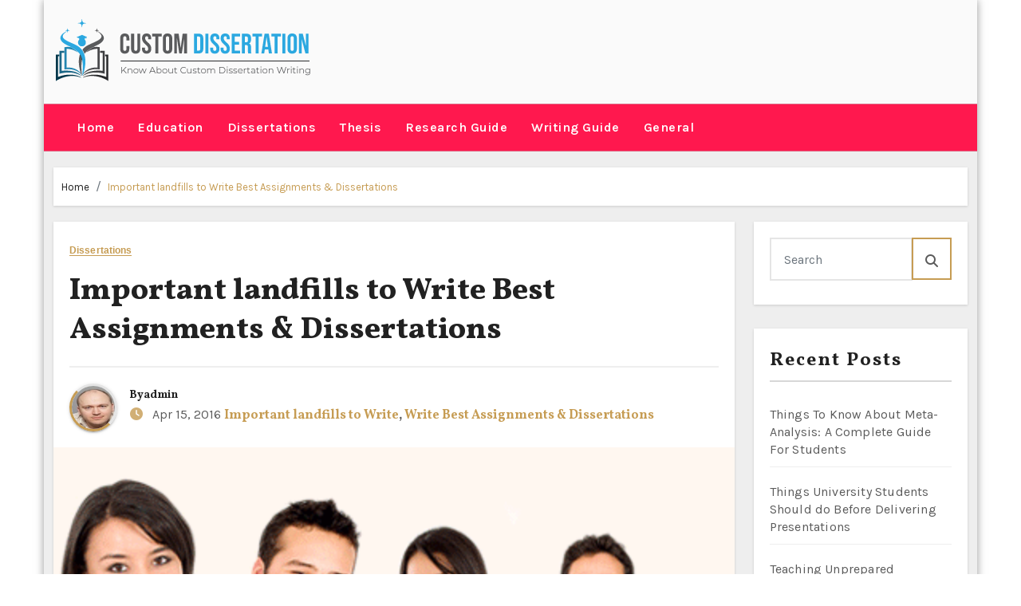

--- FILE ---
content_type: text/html; charset=UTF-8
request_url: https://www.custom-dissertation-writing.co.uk/important-landfills-write-best-assignments-dissertations/
body_size: 19770
content:
<!-- =========================
     Page Breadcrumb   
============================== -->
<!DOCTYPE html>
<html lang="en-US">
<head>
<meta charset="UTF-8">
<meta name="viewport" content="width=device-width, initial-scale=1">
<link rel="profile" href="http://gmpg.org/xfn/11">

<style type="text/css">

:root {
  --secondary-color: #121418;
  --head-color: #212121;
  --stext-color: #000;
  --text-color: #5b5b5b;
  --wtext-color: #fff;
  --bg-color: #fff;
  --box-color: #fff;
  --wrap-color: #eee;
}
/*=#0c59db*/
::selection {
	color: white;
	background: #ff184e;
}

.bs-latest-news.two .bn_title h2:before {
    background-color: var(--head-color);
}

.bs-default.five .bs-head-detail {
    background: var(--secondary-color);
}
/*=#0c59db*/
/* --wrap-color: #eff2f7; */


.sidenav.offcanvas {
	background: #fff;
	color: var(--secondary-color);
}
.sidenav .btn_close,
.sidenav .navbar-nav a.nav-link {
	color: #000;
}
.sidenav .btn_close:hover,
.sidenav .navbar-nav a.nav-link:hover {
	color: #ff184e;
}
.sidenav .dropdown-menu {
	background: var(--secondary-color);
}
.sidenav .dropdown-item {
	color: #fff;
}
.sidenav .dropdown-item:hover, .sidenav .dropdown-item:focus {
	background: #ff184e;
	color: #fff;
}
.bs-blog-thumb.toggle {
    background-color: transparent;
}
.toggle-container.two{
	background-color: var(--bg-color);
}

/*==================== default header ====================*/
.bs-head-detail {
	background: #fff;
	border-bottom-color: rgba(185, 185, 185, 0.5);
}
.bs-head-detail .info-left li a , .bs-head-detail li a i, .bs-head-detail .info-right li a {
	color: #fff;
}
.bs-head-detail .top-date {
	color: var(--head-color);
}
.bs-head-detail .time {
	background: #ff184e;
	color: #fff;
}
.bs-latest-news .bn_title h2 {
	background: var(--head-color);
	color: var(--wtext-color);
}
.bs-latest-news .bs-latest-news-slider a {
	color: var(--text-color);
}
.bs-latest-news  h6.headline {
    color: var(--bg-color);
   
}
.bs-latest-news.two  {
	background: var(--box-color);
	color: var(--text-color);
}
.bs-latest-news.two .bn_title h2:before {
    background-color: var(--head-color);   
}
.bs-default .navbar-wp {
    background-color: #ff184e;   
}  
.bs-default .navbar-wp .navbar-nav > li > a {
    color: #fff !important;
}
.navbar-wp .navbar-nav > li > a {
    color: var(--wtext-color);
}
.offcbtn {
    color: #fff !important;
}
.bs-default .navbar-wp .navbar-nav > li > a:hover, 
.bs-default .navbar-wp .navbar-nav > li > a:focus, 
.bs-default .navbar-wp .navbar-nav > .active > a, 
.bs-default .navbar-wp .navbar-nav > .active > a:hover, 
.bs-default .navbar-wp .navbar-nav > .active > a:focus {
    color: #ff184e;
}
.bs-default .bs-header-main .inner{
	background-color: var(--bg-color);
}

.navbar-wp {
	background: var(--bg-color);
	border-color: rgba(185, 185, 185, 0.5);
}
.navbar-wp .dropdown-menu {
	background: var(--bg-color);
}
.navbar-wp .dropdown-menu > li > a {
	background: var(--bg-color);
	color: var(--text-color);
}
.navbar-wp .dropdown-menu > li > a:hover,
.navbar-wp .dropdown-menu > li > a:focus  {
	background: #ff184e;
	color: white;
}
.navbar-wp .dropdown-menu.searchinner .btn {
	background: #ff184e !important;
	color: #fff !important;
}
.navbar-wp .dropdown-menu.searchinner .btn:hover {
	background-color: #121418;
	color: #fff;
}
/* ---bs-default two-- */

.bs-headtwo .navbar-wp .navbar-nav > li > a {
    color: var(--head-color);
}

/* ---bs-default three-- */
.bs-headthree .bs-header-main .inner {
    background-color: var(--bg-color);
}
.bs-headthree .navbar-wp .navbar-nav > li > a {
    color: var(--head-color);
}
.bs-headthree .bs-head-detail {
	background: var(--secondary-color);
	
}
.bs-headthree .bs-latest-news .bs-latest-news-slider a {
	color: var(--head-color);
}

/* ---bs-default four-- */

.bs-headfour .bs-head-detail {
    background-color: var(--secondary-color);
}
.bs-headfour .bs-head-detail .top-date {
    color: var(--bg-color);
}
.bs-headfour .navbar-wp .navbar-nav > li > a {
    color: var(--head-color);
}

/* ---bs-default five-- */
.bs-headfive .bs-head-detail {
    background: var(--secondary-color);
}
.bs-headfive .navbar-wp .navbar-nav > li > a {
    color: var(--bg-color);
}
.bs-headfive .navbar-wp {
    background: rgba(0, 0, 0, 0.5);
}
.bs-headfive .desk-header i {
	color: var(--bg-color);
}
.bs-head-detail .bs-latest-news {
    background: unset;
}
.bs-head-detail .bs-latest-news .bs-latest-news-slider a {
	color: #fff;
}
/* ---bs-default six-- */
.bs-headsix .bs-head-detail {
    background: var(--wrap-color);  
}
.bs-headsix .bs-header-main .inner{
	background-color: var(--bg-color);
}
.bs-headsix868 [role=button] {
    cursor: pointer;
    padding: 15px 0;
}
.btn.btn-subscribe {
	color: #fff;
    border-color: #fff;
}
.btn.btn-subscribe:hover {
	background: var(--secondary-color);
    color: #fff;
    border-color: var(--secondary-color);
}
.wp-block-search__input:hover, .wp-block-search__inside-wrapper .wp-block-search__input:focus {
	border-color: #ff184e;
}
/*==================== Offcanvas-header ====================*/
.offcanvas-body h1, .offcanvas-body h2, .offcanvas-body h3, .offcanvas-body h4, .offcanvas-body h5, .offcanvas-body h6 {
	color: #212121;
}
/*==================== Body & Global ====================*/
.wrapper {
    background: var(--wrap-color);
}
body {
	color: #5b5b5b;
}
input:not([type]), input[type="email"], input[type="number"], input[type="password"], input[type="tel"], input[type="url"], input[type="text"], textarea {
	color: #9b9ea8;
	border-color: #eef3fb;
}
.form-control:hover, textarea:hover, input:not([type]):hover, input[type="email"]:hover, input[type="number"]:hover, input[type="password"]:hover, input[type="tel"]:hover, input[type="url"]:hover, input[type="text"]:hover, input:not([type]):focus, input[type="email"]:focus, input[type="number"]:focus, input[type="password"]:focus, input[type="tel"]:focus, input[type="url"]:focus, input[type="text"]:focus {
	border-color: #ff184e;
}
input[type="submit"], button {
	background: #ff184e;
	border-color: #ff184e;
	color: #fff;
}
input[type="submit"]:hover, button:hover,input[type="submit"]:focus, button:focus {
	background: var(--secondary-color);
	border-color: var(--secondary-color);
	color: #fff;
}
a {
	color: #ff184e;
}
a:hover, a:focus {
	color: var(--secondary-color);
}
.wp-block-calendar tbody td{
	color: var(--text-color);
}
.bs-error-404 h1 i {
	color: #ff184e;
}
.grey-bg {
	background: #f4f7fc;
}
.bs .swiper-button-prev, 
.bs .swiper-button-next {
	background: var(--secondary-color);
	color: #fff;
}
.bs .swiper-button-prev:hover,
 .bs .swiper-button-next:hover  {
	background: #ff184e;
	color: #fff;
}
.homemain .bs-blog-thumb.lg {
	background-color: var(--box-color);
}
.thumbs-slider2.bs .swiper-button-prev,
 .thumbs-slider2.bs .swiper-button-next {
    background: rgba(0,0,0,0.3);
    color: #fff;
} 
.homemain.three.bs .swiper-button-prev,
 .homemain.three.bs .swiper-button-next {
    background: var(--bg-color);
    color: #ff184e;
	box-shadow: 0 0 17px 8px rgb(212 212 212 / 50%);
}
.homemain.three.bs .swiper-button-prev:hover,
 .homemain.three.bs .swiper-button-next:hover {
    background: #ff184e;
    color: var(--bg-color);
  
}
.homemain.three.bs .swiper-button-prev:focus,
 .homemain.three.bs .swiper-button-next:focus {
    background: #ff184e;
    color: var(--bg-color);
}
.bs-social li a {
	background: var(--bg-color);
	color: var(--text-color);
	 border-color: #E0E0E0;
}
.bs-social li a i {
	color: var(--text-color);
}
.bs-social li a:hover, .bs-social li a:focus {
	background: #ff184e;
	color: #fff;
	border-color: #ff184e;
}
.bs-social li a:hover i, .bs-social li a:focus i { 
	color: #fff; 
}
.bs-widget.promo {
	background-color: #eee;
}
.bs-widget.promo:hover .text::before{
	border-top-color: #ff184e;
    border-right-color: #ff184e;
}
.bs-widget.promo:hover .text::after{
	border-bottom-color: #ff184e;
    border-left-color: #ff184e;
}
.bs-widget.promo .inner-content {
    background: rgba(0, 0, 0, 0.1);
}
.bs-widget.promo:hover .inner-content {
    background: rgba(255, 255, 255, 0.8);
}
.bs-widget.promo h5 a { 
	color: var(--text-color);
    background: var(--bg-color);
}
.bs-widget.promo:hover h5 a, .bs-widget.promo h5 a:focus { 
	background: #ff184e;
	color: #fff;
}
.bs-widget .bs-widget-tags a{
	color: var(--text-color);
    background: var(--bg-color);
    border-color: #d7d7d7;
}
.tabarea-area .nav-tabs .nav-link {
	background: var(--bg-color);
	color: var(--text-color);
	border-color: #eee;
}
.tabarea-area .nav-tabs .nav-link:hover,.tabarea-area .nav-tabs .nav-link:focus, 
.tabarea-area .nav-tabs .nav-link.active {
	background: #ff184e;
	color: #fff;
	border-color: #ff184e;
}
/*==================== widget latest ====================*/
.media.bs-latest .title a {
    color: var(--head-color);
}
.media.bs-latest .title a:hover {
    color: #ff184e;
}
.bs-category a {
	color: #ff184e;
	background-color: var(--bg-color);
}
/*==================== widget Title ====================*/
.missed {
	background: var(--bg-color);
}
/*==================== widget Title ====================*/
.bs-widget-title {
	color: var(--head-color);
    border-color: #d7d7d7;
}
.bs-blog-category a:after {
    background-color: #ff184e;
}
.bs-widget-title:after, .bs-widget-title:before {
    border-color: #d7d7d7;
}
.bs-widget-title.two {
    border-color: #d7d7d7;
}
.bs-widget-title.two .title {
	background: #ff184e;
	color: #fff;
} 
blockquote::before {
    color: #ff184e;
} 
/*==================== featured tab widget ====================*/
.featured-tab-widget .nav-link.active, .featured-tab-widget .nav-link:hover, .featured-tab-widget .nav-link:focus {
    color: #ff184e;
}
.featured-tab-widget .nav-link {
    color: var(--secondary-color);
}
/*==================== Blog ====================*/
.small-post  {
	background: var(--box-color);
}
.small-post h5.title a {
	color: var(--head-color);
}
.small-post h5.title a:hover, .small-post h5.title a:focus {
	color: #ff184e;
}
/*==================== Blog ====================*/
.bs-blog-post {
	background: var(--box-color);
}
.bs-blog-post .small {
    color: var(--text-color);
}
.bs-blog-post .single .nav-links a, .bs-blog-post .single .single-nav-links a {
    color: var(--head-color);
}
.bs-blog-post .single .nav-links a:hover, .bs-blog-post .single .single-nav-links a:hover {
    color: #ff184e;
}
.bs-blog-post.two .small {
    background: var(--box-color);
    color: var(--text-color);
}
.bs-blog-post.three .title a {
	color: #fff;
}
.bs-blog-post.three .bs-blog-meta a {
    color: #fff;
}
.bs-blog-post.four .small {
    background-color: var(--box-color);
}
.bs-blog-post .bs-header .bs-blog-date {
    color: var(--text-color);
}
.bs-widget .recentarea-slider .media.bs-blog-post  {
	border-color: #d7d7d7;
}
.bs-widget .bs-author h4{
	color: var(--head-color);
}
.bs-widget .bs-author {
	color: var(--text-color);
}
.media.bs-blog-post {
	background: unset;
	border-color: #d7d7d7;
}
.media.bs-blog-post a {
	color: var(--text-color);
}
.media.bs-blog-post a:hover, .media.bs-blog-post a:focus {
	color: #ff184e;
} 
.bs-blog-thumb .bs-blog-inner.two::after {
     background-color: transparent; 
}
.bs-blog-thumb .bs-blog-inner h4, .bs-blog-thumb .bs-blog-inner h4 a{
	color: var(--head-color);
}
.bs-blog-thumb .bs-blog-inner h4:hover, .bs-blog-thumb .bs-blog-inner h4 a:hover, .bs-blog-thumb .bs-blog-inner h4 a:focus{
	color: #ff184e;
}
.bs-blog-thumb .bs-blog-inner.two h4, .bs-blog-thumb .bs-blog-inner.two h4 a {
    color: var(--bg-color);
}
.bs-blog-inner.two .bs-blog-category a {
    color: var(--wrap-color);
}
.bs-blog-category:before {
    background: #ff184e;
}
.bs-blog-category a {
	color: #ff184e;
}
.bs-blog-category a:hover, .bs-blog-category a:focus {
	color: var(--text-color);
}
.bs-blog-post h4.title, .bs-blog-post h4.title a,.bs-blog-post h1.title, .bs-blog-post h1.title a {
	color: var(--head-color);
}
.bs-blog-post h4.title a:hover, .bs-blog-post h4.title a:focus, .bs-blog-post h1.title a:hover, .bs-blog-post h1.title a:focus {
	color: #ff184e;
}
.bs-author:before, .bs-blog-date:before, .comments-link:before, .cat-links:before, .tag-links:before {
    color: #ff184e;
}
.bs-blog-meta, .bs-blog-meta a{
	color: var(--text-color);
}
.bs-blog-thumb.toggle .bs-blog-inner .bs-blog-category a{
	color: var(--wrap-color);
}
.bs-blog-thumb.toggle .bs-blog-inner h4 a{
 color: var(--bg-color);
}
.bs-blog-thumb.toggle  .bs-blog-meta a {
    color: var(--bg-color);
}
.bs-blog-meta a:hover, .bs-blog-meta a:focus{
	color: #ff184e;
} 
.post-share-icons a {
	color: var(--text-color);
}
.post-share-icons a:hover {
	border-color: #ff184e;
}
.bs-info-author-block {
	background: var(--box-color);
}
.bs-info-author-block .bs-author-pic img,.comments-area img.avatar {
    border-bottom-color: #ff184e;
    border-left-color: #ff184e;
    border-top-color: #e5e5e5;
    border-right-color: #e5e5e5;
}
.bs-info-author-block h4 a {
   color: var(--head-color);
}
.bs-info-author-block h4 a:hover, .bs-info-author-block h4 a:focus {
   color: #ff184e;
}
.comments-area a {
	color: var(--head-color); 
}
.comments-area a {
	color: var(--head-color); 
}
.comments-area .reply a {
	color: #fff;
    background: #ff184e;
    border-color: #ff184e;
}
.comments-area .reply a:hover, .comments-area .reply a:focus {
	color: #fff;
    background: var(--secondary-color);
    border-color: var(--secondary-color);
}

.bs-widget .bs-author img.rounded-circle {
    border-bottom-color: #ff184e;
    border-left-color: #ff184e;
    border-top-color: #e5e5e5;
    border-right-color: #e5e5e5;
}
.widget_block h2 {
	color: var(--head-color);
	border-color: #d7d7d7;
}
.wp-block-tag-cloud a {
	color: var(--text-color);
    background: var(--box-color);
    border-color: #d7d7d7;
}
.wp-block-tag-cloud a:hover, .wp-block-tag-cloud a:focus {
	color: #fff;
	background: #ff184e;
	border-color: #ff184e;
} 
.bs-blog-meta span { 
	color: #ff184e; 
}
/*==================== Sidebar ====================*/
.bs-sidebar .bs-widget {
	background: var(--box-color);
	border-color: #d7d7d7;
}
.bs-sidebar .bs-widget .bs-widget-title:after, .bs-sidebar .bs-widget .bs-widget-title:before {
	border-color: #d7d7d7;
}
.bs-sidebar .bs-widget h6 {
	color: var(--head-color);
	border-color: #d7d7d7;
}
.bs-sidebar .bs-widget .title {
	color: var(--head-color);
}
.bs-sidebar .bs-widget ul li {
	border-color: #eee;
}
.bs-sidebar .bs-widget ul li a {
	color: var(--text-color);
}
.bs-sidebar .bs-widget ul li a:hover, .bs-sidebar .bs-widget ul li a:focus {
	color: #ff184e;
}
.bs-sidebar .bs-widget .bs-widget-tags a, .bs-sidebar .bs-widget .tagcloud a {
	color: var(--text-color);
    background: var(--bg-color);
	border-color: #d7d7d7;
}
.bs-sidebar .bs-widget .bs-widget-tags a:hover, .bs-sidebar .bs-widget .tagcloud a:hover, .bs-sidebar .bs-widget .bs-widget-tags a:focus, .bs-sidebar .bs-widget .tagcloud a:focus {
	color: #fff;
	background: #ff184e;
	border-color: #ff184e;
}
.bs-sidebar .bs-widget.widget_search .btn {
	color: #fff;
	background: #ff184e;
	border-color: #ff184e;
}
.bs-sidebar .bs-widget.widget_search .btn:hover, .bs-sidebar .bs-widget.widget_search .btn:focus  {
	color: #fff;
	background: var(--secondary-color);
	border-color: var(--secondary-color);
}
.bs-widget .calendar_wrap table thead th, .bs-widget .calendar_wrap  table, .bs-widget .calendar_wrap td {
	border-color: rgba(51, 51, 51, 0.1);
	color: var(--text-color);
}
.bs-widget .calendar_wrap table caption {
	background: #ff184e;
	border-color: #ff184e;
	color: #fff;
}
/*==================== general ====================*/
h1, .h1, h2, .h2, h3, .h3, h4, .h4, h5, .h5, h6, .h6 {
	color: #212121;
}
.btn, .btn-theme, .more-link { 
	color: var(--text-color);
	border-color: #ff184e;
}
.btn-theme:hover, .btn-theme:focus, .more-link:hover, .more-link:focus {
	background: var(--secondary-color);
	color: #fff;
	border-color: var(--secondary-color);
}
.btn-blog:hover, .btn-blog:focus {
	background: #ff184e;
	color: #fff;
	border-color: #ff184e;
}
button, [type=button], [type=reset], [type=submit] {
    background: transparent !important;
    color: var(--text-color) !important;
    border-color: #ff184e !important;
}
button:hover, [type=button]:hover, [type=reset]:hover, [type=submit]:hover
,button:focus, [type=button]:focus, [type=reset]:focus, [type=submit]:focus {
    background: var(--secondary-color) !important;
    color: #fff !important;
    border-color: var(--secondary-color) !important;
}
/*==================== pagination color ====================*/
.pagination > li > a, .pagination > li > span {
	background: #fff;
	color: #999;
}
.pagination > .active > a, .pagination > .active > a:hover, .pagination > li > a:hover, .pagination > li > a:focus, .pagination > .active > a, .pagination > .active > span, .pagination > .active > a:hover, .pagination > .active > span:hover, .pagination > .active > a:focus, .pagination > .active > span:focus {
	border-color: #ff184e;
	background: #ff184e;
	color: #fff;
}
.page-item.active .page-link {
  border-color: #ff184e;
	background: #ff184e;
	color: #fff;
}
.pagination .page-numbers{
	background: #fff;
}
.navigation.pagination .nav-links .page-numbers.current, .navigation.pagination .nav-links a:hover, a.error-btn { background-color: #ff184e; color:#fff; }
/*=== navbar drop down hover color ===*/
.navbar-base .navbar-nav > .open > a, .navbar-base .navbar-nav > .open > a:hover, .navbar-base .navbar-nav > .open > a:focus {
	color: #fff;
}

.navigation.pagination > .active > a, .navigation.pagination > .active > a:hover, .navigation.pagination > li > a:hover, .navigation.pagination > li > a:focus, .navigation.pagination > .active > a, .navigation.pagination > .active > span, .navigation.pagination > .active > a:hover, .navigation.pagination > .active > span:hover, .navigation.pagination > .active > a:focus, .navigation.pagination > .active > span:focus {
    border-color: #ff184e;
    background: #ff184e;
    color: #fff;
}
/*==================== typo ====================*/
.bs-breadcrumb-section .overlay {
	background: var(--box-color);
}
.bs-breadcrumb-section .breadcrumb a  {
	color: var(--head-color);
}
.bs-breadcrumb-section .breadcrumb a:hover,
.bs-breadcrumb-section .breadcrumb a:focus,
.bs-breadcrumb-section .breadcrumb .active a {
	color: #ff184e;
}
.bs-breadcrumb-title h1 {
	color: var(--head-color);
}
.bs-page-breadcrumb > li a {
	color: var(--head-color);
}
.bs-page-breadcrumb > li a:hover, .bs-page-breadcrumb > li a:focus {
	color: #ff184e;
}
.bs-page-breadcrumb > li + li:before {
	color: var(--head-color);
}
.bs-contact .bs-widget-address {
	background: #fff;
}
.bs-contact .bs-widget-address li span.icon-addr i {
	color: #ff184e;
}
/*==================== footer background ====================*/
.footer-first {
    background: var(--bg-color);
}
footer .overlay {
	background: var(--secondary-color);;
}
footer .bs-widget h6{
	color: #000;
}
footer .bs-widget ul li {
	color: #bbb;
}
footer .text-input button.sub-link  a{
	color: var(--bg-color);
}
footer .bs-widget ul li a {
	color: #bbb;
}
footer .checkbox a {
    color: var(--secondary-color);
}
footer .bs-widget ul li a:hover, footer .bs-widget ul li a:focus {
	color: #ff184e;
}
footer .bs-widget .calendar_wrap table thead th, footer .bs-widget .calendar_wrap table tbody td,footer .bs-widget #calendar_wrap td, footer .bs-widget #calendar_wrap th, footer .bs-widget .calendar_wrap table caption {
    color: #f2f7fd;
	border-color: #eee;
}
footer .bs-footer-copyright {
	background: #000;
}
footer .bs-footer-copyright, footer .bs-footer-copyright p, footer .bs-footer-copyright a {
	color: #bbb;
}
footer .bs-footer-copyright a:hover, footer .bs-footer-copyright a:focus {
	color: #ff184e;
}
footer .bs-widget p {
	color: #bbb;
}
footer .bs-widget.widget_search .btn {
	color: #fff;
	background: #ff184e;
	border-color: #ff184e;
}
footer .bs-widget.widget_search .btn:hover, footer .bs-widget.widget_search .btn:focus {
	background: var(--secondary-color);
	border-color: var(--secondary-color);
}
/* footer .bs-widget .bs-widget-tags a, footer .bs-widget .tagcloud a {
	background: rgba(255,255,255,0.1);
    color: #000;
} */
footer .bs-widget .bs-widget-tags a:hover, footer .bs-widget .tagcloud a:hover, footer .bs-widget .bs-widget-tags a:focus, footer .bs-widget .tagcloud a:focus {
	color: #fff;
	background: #ff184e;
}
.bs_upscr {
	background: #ff184e;
	border-color: #ff184e;
	color: #fff !important;
}
.bs_upscr:hover, .bs_upscr:focus {
	color: #fff;
}
/*form-control*/
footer .callout h2 {
    color: var(--head-color);
}
.bs-section.insta .title {
    color: var(--head-color);
}
.insta-img:before {
    background: #000;	
}
.insta-img .icon i{
	color: var(--bg-color);
}
.insta-img:hover .icon::before{
	border-top-color: #ff184e;
    border-right-color: #ff184e;
}
 .insta-img:hover .icon::after{
	border-bottom-color: #ff184e;
    border-left-color: #ff184e;
}

.form-group label {
    color: #515151;
}

.form-control {
	border-color: #eef3fb;
}
.form-control:focus {
	border-color: #ff184e;
}
.form-group label::before {
    background-color: #dddddd;
}
.form-group label::after {
	background-color: #ff184e;
}

.woocommerce ul.products li.product .woocommerce-loop-product__title {
	color: var(--secondary-color);
}
.woocommerce-page .products h3 {
	color: #333;
}
.woocommerce div.product .woocommerce-tabs .panel h2 {
	color: #333;
}
.related.products h2 {
	color: #333;
}
.woocommerce nav.woocommerce-pagination ul li a {
	color: #333;
}
.woocommerce nav .woocommerce-pagination ul li span {
	color: #333;
}
.woocommerce nav.woocommerce-pagination ul li a {
	border-color: #ddd;
}
.woocommerce nav .woocommerce-pagination ul li span {
	border-color: #ddd;
}

/*----woocommerce----*/ 
.woocommerce-cart table.cart td.actions .coupon .input-text {
	border-color: #ebebeb;
}
/*-theme-background-*/ 
.woocommerce nav.woocommerce-pagination ul li a:focus, .woocommerce nav.woocommerce-pagination ul li a:hover, .woocommerce nav.woocommerce-pagination ul li span.current, .woocommerce #respond input#submit, .woocommerce input.button.alt, .woocommerce .cart .button, .woocommerce .cart input.button, .woocommerce a.button, .woocommerce button.button, .woocommerce-page .products a.button, .woocommerce #respond input#submit, .woocommerce a.button, .woocommerce button.button, .woocommerce input.button, .woocommerce #respond input#submit.alt.disabled, .woocommerce #respond input#submit.alt.disabled:hover, .woocommerce #respond input#submit.alt:disabled, .woocommerce #respond input#submit.alt:disabled:hover, .woocommerce #respond input#submit.alt[disabled]:disabled, .woocommerce #respond input#submit.alt[disabled]:disabled:hover, .woocommerce a.button.alt.disabled, .woocommerce a.button.alt.disabled:hover, .woocommerce a.button.alt:disabled, .woocommerce a.button.alt:disabled:hover, .woocommerce a.button.alt[disabled]:disabled, .woocommerce a.button.alt[disabled]:disabled:hover, .woocommerce button.button.alt.disabled, .woocommerce button.button.alt.disabled:hover, .woocommerce button.button.alt:disabled, .woocommerce button.button.alt:disabled:hover, .woocommerce button.button.alt[disabled]:disabled, .woocommerce button.button.alt[disabled]:disabled:hover, .woocommerce input.button.alt.disabled, .woocommerce input.button.alt.disabled:hover, .woocommerce input.button.alt:disabled, .woocommerce input.button.alt:disabled:hover, .woocommerce input.button.alt[disabled]:disabled, .woocommerce input.button.alt[disabled]:disabled:hover {
	background: #ff184e;
}
.woocommerce #respond input#submit.alt, .woocommerce a.button.alt, .woocommerce button.button.alt, .woocommerce input.button.alt {
	background-color: #ff184e !important; 
}
.woocommerce nav.woocommerce-pagination ul li a, .woocommerce nav.woocommerce-pagination ul li span {
	background: #ebe9eb;
	color: #999;
}
/*-theme-color-*/ 
.woocommerce #respond input#submit, .woocommerce a.button.alt, .woocommerce button.button.alt, .woocommerce input.button.alt, .woocommerce-page .products .added_to_cart, .woocommerce div.product .woocommerce-tabs ul.tabs li.active, .woocommerce div.product .woocommerce-tabs ul.tabs li.active {
	color: #ff184e;
}
/*-theme-border-color-*/ 
.woocommerce-cart table.cart td.actions .coupon .input-text:hover, .woocommerce-cart table.cart td.actions .coupon .input-text:focus, .woocommerce div.product .woocommerce-tabs ul.tabs li.active, .woocommerce nav .woocommerce-pagination ul li a:focus, .woocommerce nav .woocommerce-pagination ul li a:hover, .woocommerce nav.woocommerce-pagination ul li span.current, .woocommerce nav.woocommerce-pagination ul li a:focus, .woocommerce nav.woocommerce-pagination ul li a:hover, .woocommerce nav.woocommerce-pagination ul li span.current {
	border-color: #ff184e;
}

/*-theme-secondary-background-*/ 
.woocommerce #review_form #respond .form-submit input:hover, .woocommerce-page .products a.button:hover, .woocommerce .cart .button:hover, .woocommerce .cart input.button:hover, .woocommerce #respond input#submit.alt:hover, .woocommerce a.button.alt:hover, .woocommerce button.button.alt:hover, .woocommerce input.button.alt:hover, .woocommerce #respond input#submit:hover, .woocommerce #respond input#submit:focus, .woocommerce a.button:hover, .woocommerce a.button:focus, .woocommerce button.button:hover, .woocommerce button.button:focus, .woocommerce input.button:hover, .woocommerce input.button:focus {
	background: var(--secondary-color);
	color: #fff;
}
/*-theme-secondary-color-*/ 
.woocommerce div.product .woocommerce-tabs ul.tabs li a {
	color: #161c28;
}
/*-theme-color-white-*/ 
.woocommerce-page .woocommerce .woocommerce-info a, .woocommerce-page .woocommerce .woocommerce-info:before, .woocommerce-page .woocommerce-message, .woocommerce-page .woocommerce-message a, .woocommerce-page .woocommerce-message a:hover, .woocommerce-page .woocommerce-message a:focus, .woocommerce .woocommerce-message::before, .woocommerce-page .woocommerce-error, .woocommerce-page .woocommerce-error a, .woocommerce-page .woocommerce .woocommerce-error:before, .woocommerce-page .woocommerce-info, .woocommerce-page .woocommerce-info a, .woocommerce-page .woocommerce-info:before, .woocommerce-page .woocommerce .woocommerce-info, .woocommerce-cart .wc-proceed-to-checkout a .checkout-button, .woocommerce .cart .button, .woocommerce .cart input.button, .woocommerce a.button, .woocommerce button.button, .woocommerce #respond input#submit, .woocommerce a.button.alt, .woocommerce button.button.alt, .woocommerce input.button.alt, .woocommerce nav .woocommerce-pagination ul li a:focus, .woocommerce nav.woocommerce-pagination ul li a:hover, .woocommerce nav.woocommerce-pagination ul li span.current, .woocommerce #respond input#submit, .woocommerce a.button, .woocommerce button.button, .woocommerce input.button, .woocommerce-page .products a.button, .woocommerce #respond input#submit:hover, .woocommerce #respond input#submit:focus, .woocommerce a.button:hover, .woocommerce a.button:focus, .woocommerce button.button:hover, .woocommerce button.button:focus, .woocommerce input.button:hover, .woocommerce input.button:focus {
	color: #fff;
}

.woocommerce .products span.onsale, .woocommerce span.onsale {
	background: #ff184e;
}

.woocommerce-page .products a .price, .woocommerce ul.products li.product .price, .woocommerce div.product p.price, .woocommerce div.product span.price {
	color: #000;
}
.woocommerce-page .products a .price ins {
	color: #e96656;
}
.woocommerce-page .products .star-rating, .woocommerce-page .star-rating span, .woocommerce-page .stars span a {
	color: #ffc107;
}

/*woocommerce-messages*/
.woocommerce-page .woocommerce-message {
	background: #2ac56c;
}
.woocommerce-page .woocommerce-message a {
	background-color: #ff184e;
}
.woocommerce-page .woocommerce-message a:hover, .woocommerce-page .woocommerce-message a:focus {
	background-color: #388e3c;
}
.woocommerce-page .woocommerce-error {
	background: #ff5252;
}
.woocommerce-page .woocommerce-error a {
	background-color: #F47565;
}
.woocommerce-page .woocommerce-info {
	background: #4593e3;
}
.woocommerce-page .woocommerce-info a {
	background-color: #5fb8dd;
}
.woocommerce-page .woocommerce .woocommerce-info {
	background: rgb(58, 176, 226);
}

/*woocommerce-Price-Slider*/ 
.woocommerce .widget_price_filter .ui-slider .ui-slider-range {
	background: #ff184e;
}
.woocommerce .widget_price_filter .ui-slider .ui-slider-handle {
	background: #ff184e;
}
.woocommerce-page .woocommerce-ordering select {
	color: #A0A0A0;
}
/*woocommerce-price-filter*/
.woocommerce .widget_price_filter .price_slider_wrapper .ui-widget-content {
	background: #1a2128;
}
/*woocommerce-form*/
.woocommerce form .form-row input.input-text, .woocommerce form .form-row textarea {
	border-color: #ccc;
	color: #999;
}
.woocommerce form .form-row label { 
	color: #222;
}
footer .bs-widget h1, footer .bs-widget h2, footer .bs-widget h3, footer .bs-widget h4, footer .bs-widget h5, footer .bs-widget h6{
color: #bbb;
}
footer .bs-widget blockquote, footer .bs-widget blockquote p{
color:  var(--text-color);
}
blockquote {
    border-left: 5px solid #ff184e;
	background: var(--box-color);
}
footer .bs-widget .small-post-content p, footer .bs-widget .small-post-content .bs-blog-meta a{
color: #212121;
}
footer .bs-widget .wp-block-table ,footer .bs-widget .wp-block-calendar table caption {
    color:#bbb;
}
@media (max-width: 991.98px){
/* .collapse.navbar-collapse {
    background: #fff;
} */

.bs-headfive .collapse.navbar-collapse {
    background: transparent;
}
.navbar-toggler-icon {
    background-color: #fff;
}
.bs-headfive .navbar-wp .navbar-nav > li > a.nav-link, .navbar-wp .dropdown-menu > li > a {
    background: transparent;
    color: #fff;
}
}

@media (max-width: 767.98px) {
	.navbar-wp .navbar-nav > li > a.nav-link,.navbar-wp .dropdown-menu > li > a {
		background: transparent;
    	color: var(--head-color);
	}
	input[type="submit"], button {
	
		color: #000;
	}
}


::-webkit-scrollbar-thumb:hover, .bs-widget .recentarea-slider .bs-post-area:before
{
	 background: #ff184e;
}

.img-shadow {
    box-shadow: -30px 30px 1px 0 #ff184e;
}
</style>
<meta name='robots' content='index, follow, max-image-preview:large, max-snippet:-1, max-video-preview:-1' />

	<!-- This site is optimized with the Yoast SEO plugin v26.7 - https://yoast.com/wordpress/plugins/seo/ -->
	<title>Important landfills to Write Best Assignments &amp; Dissertations &#8211; Custom Dissertation Writing Services</title>
	<link rel="canonical" href="https://www.custom-dissertation-writing.co.uk/important-landfills-write-best-assignments-dissertations/" />
	<meta property="og:locale" content="en_US" />
	<meta property="og:type" content="article" />
	<meta property="og:title" content="Important landfills to Write Best Assignments &amp; Dissertations &#8211; Custom Dissertation Writing Services" />
	<meta property="og:description" content="Writing any academic work is a very essential skill, that is used by people again and times while writing their cheap assignment writing service, papers, essays and articles. Correspondingly, essay writing is also the important part of your writing career. You used to write over and over in your career about certain things using your [&hellip;]" />
	<meta property="og:url" content="https://www.custom-dissertation-writing.co.uk/important-landfills-write-best-assignments-dissertations/" />
	<meta property="og:site_name" content="Custom Dissertation Writing Services" />
	<meta property="article:published_time" content="2016-04-15T16:34:12+00:00" />
	<meta property="article:modified_time" content="2016-05-20T10:48:32+00:00" />
	<meta property="og:image" content="https://www.custom-dissertation-writing.co.uk/wp-content/uploads/2016/04/DP_06.gif" />
	<meta property="og:image:width" content="427" />
	<meta property="og:image:height" content="340" />
	<meta property="og:image:type" content="image/gif" />
	<meta name="author" content="admin" />
	<meta name="twitter:card" content="summary_large_image" />
	<meta name="twitter:label1" content="Written by" />
	<meta name="twitter:data1" content="admin" />
	<meta name="twitter:label2" content="Est. reading time" />
	<meta name="twitter:data2" content="3 minutes" />
	<script type="application/ld+json" class="yoast-schema-graph">{"@context":"https://schema.org","@graph":[{"@type":"Article","@id":"https://www.custom-dissertation-writing.co.uk/important-landfills-write-best-assignments-dissertations/#article","isPartOf":{"@id":"https://www.custom-dissertation-writing.co.uk/important-landfills-write-best-assignments-dissertations/"},"author":{"name":"admin","@id":"https://www.custom-dissertation-writing.co.uk/#/schema/person/e5f1a0a7cb18f4ae4e975a2263af7cf1"},"headline":"Important landfills to Write Best Assignments &amp; Dissertations","datePublished":"2016-04-15T16:34:12+00:00","dateModified":"2016-05-20T10:48:32+00:00","mainEntityOfPage":{"@id":"https://www.custom-dissertation-writing.co.uk/important-landfills-write-best-assignments-dissertations/"},"wordCount":531,"commentCount":0,"publisher":{"@id":"https://www.custom-dissertation-writing.co.uk/#organization"},"image":{"@id":"https://www.custom-dissertation-writing.co.uk/important-landfills-write-best-assignments-dissertations/#primaryimage"},"thumbnailUrl":"https://www.custom-dissertation-writing.co.uk/wp-content/uploads/2016/04/DP_06.gif","keywords":["Important landfills to Write","Write Best Assignments &amp; Dissertations"],"articleSection":["Dissertations"],"inLanguage":"en-US"},{"@type":"WebPage","@id":"https://www.custom-dissertation-writing.co.uk/important-landfills-write-best-assignments-dissertations/","url":"https://www.custom-dissertation-writing.co.uk/important-landfills-write-best-assignments-dissertations/","name":"Important landfills to Write Best Assignments &amp; Dissertations &#8211; Custom Dissertation Writing Services","isPartOf":{"@id":"https://www.custom-dissertation-writing.co.uk/#website"},"primaryImageOfPage":{"@id":"https://www.custom-dissertation-writing.co.uk/important-landfills-write-best-assignments-dissertations/#primaryimage"},"image":{"@id":"https://www.custom-dissertation-writing.co.uk/important-landfills-write-best-assignments-dissertations/#primaryimage"},"thumbnailUrl":"https://www.custom-dissertation-writing.co.uk/wp-content/uploads/2016/04/DP_06.gif","datePublished":"2016-04-15T16:34:12+00:00","dateModified":"2016-05-20T10:48:32+00:00","breadcrumb":{"@id":"https://www.custom-dissertation-writing.co.uk/important-landfills-write-best-assignments-dissertations/#breadcrumb"},"inLanguage":"en-US","potentialAction":[{"@type":"ReadAction","target":["https://www.custom-dissertation-writing.co.uk/important-landfills-write-best-assignments-dissertations/"]}]},{"@type":"ImageObject","inLanguage":"en-US","@id":"https://www.custom-dissertation-writing.co.uk/important-landfills-write-best-assignments-dissertations/#primaryimage","url":"https://www.custom-dissertation-writing.co.uk/wp-content/uploads/2016/04/DP_06.gif","contentUrl":"https://www.custom-dissertation-writing.co.uk/wp-content/uploads/2016/04/DP_06.gif","width":427,"height":340,"caption":"cheap dissertation writing services"},{"@type":"BreadcrumbList","@id":"https://www.custom-dissertation-writing.co.uk/important-landfills-write-best-assignments-dissertations/#breadcrumb","itemListElement":[{"@type":"ListItem","position":1,"name":"Home","item":"https://www.custom-dissertation-writing.co.uk/"},{"@type":"ListItem","position":2,"name":"Important landfills to Write Best Assignments &amp; Dissertations"}]},{"@type":"WebSite","@id":"https://www.custom-dissertation-writing.co.uk/#website","url":"https://www.custom-dissertation-writing.co.uk/","name":"Custom Dissertation Writing Services","description":"","publisher":{"@id":"https://www.custom-dissertation-writing.co.uk/#organization"},"potentialAction":[{"@type":"SearchAction","target":{"@type":"EntryPoint","urlTemplate":"https://www.custom-dissertation-writing.co.uk/?s={search_term_string}"},"query-input":{"@type":"PropertyValueSpecification","valueRequired":true,"valueName":"search_term_string"}}],"inLanguage":"en-US"},{"@type":"Organization","@id":"https://www.custom-dissertation-writing.co.uk/#organization","name":"Custom Dissertation Writing UK","url":"https://www.custom-dissertation-writing.co.uk/","logo":{"@type":"ImageObject","inLanguage":"en-US","@id":"https://www.custom-dissertation-writing.co.uk/#/schema/logo/image/","url":"https://www.custom-dissertation-writing.co.uk/wp-content/uploads/2022/01/cropped-CUSTOM-DISSERTATION-logo.png","contentUrl":"https://www.custom-dissertation-writing.co.uk/wp-content/uploads/2022/01/cropped-CUSTOM-DISSERTATION-logo.png","width":324,"height":82,"caption":"Custom Dissertation Writing UK"},"image":{"@id":"https://www.custom-dissertation-writing.co.uk/#/schema/logo/image/"}},{"@type":"Person","@id":"https://www.custom-dissertation-writing.co.uk/#/schema/person/e5f1a0a7cb18f4ae4e975a2263af7cf1","name":"admin","image":{"@type":"ImageObject","inLanguage":"en-US","@id":"https://www.custom-dissertation-writing.co.uk/#/schema/person/image/","url":"https://secure.gravatar.com/avatar/df283d0d5166e5cbf10555425c318142b84fe3986e5eff5ad45402c6b0ad9298?s=96&d=mm&r=g","contentUrl":"https://secure.gravatar.com/avatar/df283d0d5166e5cbf10555425c318142b84fe3986e5eff5ad45402c6b0ad9298?s=96&d=mm&r=g","caption":"admin"}}]}</script>
	<!-- / Yoast SEO plugin. -->


<link rel='dns-prefetch' href='//fonts.googleapis.com' />
<link rel="alternate" title="oEmbed (JSON)" type="application/json+oembed" href="https://www.custom-dissertation-writing.co.uk/wp-json/oembed/1.0/embed?url=https%3A%2F%2Fwww.custom-dissertation-writing.co.uk%2Fimportant-landfills-write-best-assignments-dissertations%2F" />
<link rel="alternate" title="oEmbed (XML)" type="text/xml+oembed" href="https://www.custom-dissertation-writing.co.uk/wp-json/oembed/1.0/embed?url=https%3A%2F%2Fwww.custom-dissertation-writing.co.uk%2Fimportant-landfills-write-best-assignments-dissertations%2F&#038;format=xml" />
<style id='wp-img-auto-sizes-contain-inline-css' type='text/css'>
img:is([sizes=auto i],[sizes^="auto," i]){contain-intrinsic-size:3000px 1500px}
/*# sourceURL=wp-img-auto-sizes-contain-inline-css */
</style>
<style id='wp-emoji-styles-inline-css' type='text/css'>

	img.wp-smiley, img.emoji {
		display: inline !important;
		border: none !important;
		box-shadow: none !important;
		height: 1em !important;
		width: 1em !important;
		margin: 0 0.07em !important;
		vertical-align: -0.1em !important;
		background: none !important;
		padding: 0 !important;
	}
/*# sourceURL=wp-emoji-styles-inline-css */
</style>
<style id='wp-block-library-inline-css' type='text/css'>
:root{--wp-block-synced-color:#7a00df;--wp-block-synced-color--rgb:122,0,223;--wp-bound-block-color:var(--wp-block-synced-color);--wp-editor-canvas-background:#ddd;--wp-admin-theme-color:#007cba;--wp-admin-theme-color--rgb:0,124,186;--wp-admin-theme-color-darker-10:#006ba1;--wp-admin-theme-color-darker-10--rgb:0,107,160.5;--wp-admin-theme-color-darker-20:#005a87;--wp-admin-theme-color-darker-20--rgb:0,90,135;--wp-admin-border-width-focus:2px}@media (min-resolution:192dpi){:root{--wp-admin-border-width-focus:1.5px}}.wp-element-button{cursor:pointer}:root .has-very-light-gray-background-color{background-color:#eee}:root .has-very-dark-gray-background-color{background-color:#313131}:root .has-very-light-gray-color{color:#eee}:root .has-very-dark-gray-color{color:#313131}:root .has-vivid-green-cyan-to-vivid-cyan-blue-gradient-background{background:linear-gradient(135deg,#00d084,#0693e3)}:root .has-purple-crush-gradient-background{background:linear-gradient(135deg,#34e2e4,#4721fb 50%,#ab1dfe)}:root .has-hazy-dawn-gradient-background{background:linear-gradient(135deg,#faaca8,#dad0ec)}:root .has-subdued-olive-gradient-background{background:linear-gradient(135deg,#fafae1,#67a671)}:root .has-atomic-cream-gradient-background{background:linear-gradient(135deg,#fdd79a,#004a59)}:root .has-nightshade-gradient-background{background:linear-gradient(135deg,#330968,#31cdcf)}:root .has-midnight-gradient-background{background:linear-gradient(135deg,#020381,#2874fc)}:root{--wp--preset--font-size--normal:16px;--wp--preset--font-size--huge:42px}.has-regular-font-size{font-size:1em}.has-larger-font-size{font-size:2.625em}.has-normal-font-size{font-size:var(--wp--preset--font-size--normal)}.has-huge-font-size{font-size:var(--wp--preset--font-size--huge)}.has-text-align-center{text-align:center}.has-text-align-left{text-align:left}.has-text-align-right{text-align:right}.has-fit-text{white-space:nowrap!important}#end-resizable-editor-section{display:none}.aligncenter{clear:both}.items-justified-left{justify-content:flex-start}.items-justified-center{justify-content:center}.items-justified-right{justify-content:flex-end}.items-justified-space-between{justify-content:space-between}.screen-reader-text{border:0;clip-path:inset(50%);height:1px;margin:-1px;overflow:hidden;padding:0;position:absolute;width:1px;word-wrap:normal!important}.screen-reader-text:focus{background-color:#ddd;clip-path:none;color:#444;display:block;font-size:1em;height:auto;left:5px;line-height:normal;padding:15px 23px 14px;text-decoration:none;top:5px;width:auto;z-index:100000}html :where(.has-border-color){border-style:solid}html :where([style*=border-top-color]){border-top-style:solid}html :where([style*=border-right-color]){border-right-style:solid}html :where([style*=border-bottom-color]){border-bottom-style:solid}html :where([style*=border-left-color]){border-left-style:solid}html :where([style*=border-width]){border-style:solid}html :where([style*=border-top-width]){border-top-style:solid}html :where([style*=border-right-width]){border-right-style:solid}html :where([style*=border-bottom-width]){border-bottom-style:solid}html :where([style*=border-left-width]){border-left-style:solid}html :where(img[class*=wp-image-]){height:auto;max-width:100%}:where(figure){margin:0 0 1em}html :where(.is-position-sticky){--wp-admin--admin-bar--position-offset:var(--wp-admin--admin-bar--height,0px)}@media screen and (max-width:600px){html :where(.is-position-sticky){--wp-admin--admin-bar--position-offset:0px}}

/*# sourceURL=wp-block-library-inline-css */
</style><style id='global-styles-inline-css' type='text/css'>
:root{--wp--preset--aspect-ratio--square: 1;--wp--preset--aspect-ratio--4-3: 4/3;--wp--preset--aspect-ratio--3-4: 3/4;--wp--preset--aspect-ratio--3-2: 3/2;--wp--preset--aspect-ratio--2-3: 2/3;--wp--preset--aspect-ratio--16-9: 16/9;--wp--preset--aspect-ratio--9-16: 9/16;--wp--preset--color--black: #000000;--wp--preset--color--cyan-bluish-gray: #abb8c3;--wp--preset--color--white: #ffffff;--wp--preset--color--pale-pink: #f78da7;--wp--preset--color--vivid-red: #cf2e2e;--wp--preset--color--luminous-vivid-orange: #ff6900;--wp--preset--color--luminous-vivid-amber: #fcb900;--wp--preset--color--light-green-cyan: #7bdcb5;--wp--preset--color--vivid-green-cyan: #00d084;--wp--preset--color--pale-cyan-blue: #8ed1fc;--wp--preset--color--vivid-cyan-blue: #0693e3;--wp--preset--color--vivid-purple: #9b51e0;--wp--preset--gradient--vivid-cyan-blue-to-vivid-purple: linear-gradient(135deg,rgb(6,147,227) 0%,rgb(155,81,224) 100%);--wp--preset--gradient--light-green-cyan-to-vivid-green-cyan: linear-gradient(135deg,rgb(122,220,180) 0%,rgb(0,208,130) 100%);--wp--preset--gradient--luminous-vivid-amber-to-luminous-vivid-orange: linear-gradient(135deg,rgb(252,185,0) 0%,rgb(255,105,0) 100%);--wp--preset--gradient--luminous-vivid-orange-to-vivid-red: linear-gradient(135deg,rgb(255,105,0) 0%,rgb(207,46,46) 100%);--wp--preset--gradient--very-light-gray-to-cyan-bluish-gray: linear-gradient(135deg,rgb(238,238,238) 0%,rgb(169,184,195) 100%);--wp--preset--gradient--cool-to-warm-spectrum: linear-gradient(135deg,rgb(74,234,220) 0%,rgb(151,120,209) 20%,rgb(207,42,186) 40%,rgb(238,44,130) 60%,rgb(251,105,98) 80%,rgb(254,248,76) 100%);--wp--preset--gradient--blush-light-purple: linear-gradient(135deg,rgb(255,206,236) 0%,rgb(152,150,240) 100%);--wp--preset--gradient--blush-bordeaux: linear-gradient(135deg,rgb(254,205,165) 0%,rgb(254,45,45) 50%,rgb(107,0,62) 100%);--wp--preset--gradient--luminous-dusk: linear-gradient(135deg,rgb(255,203,112) 0%,rgb(199,81,192) 50%,rgb(65,88,208) 100%);--wp--preset--gradient--pale-ocean: linear-gradient(135deg,rgb(255,245,203) 0%,rgb(182,227,212) 50%,rgb(51,167,181) 100%);--wp--preset--gradient--electric-grass: linear-gradient(135deg,rgb(202,248,128) 0%,rgb(113,206,126) 100%);--wp--preset--gradient--midnight: linear-gradient(135deg,rgb(2,3,129) 0%,rgb(40,116,252) 100%);--wp--preset--font-size--small: 13px;--wp--preset--font-size--medium: 20px;--wp--preset--font-size--large: 36px;--wp--preset--font-size--x-large: 42px;--wp--preset--spacing--20: 0.44rem;--wp--preset--spacing--30: 0.67rem;--wp--preset--spacing--40: 1rem;--wp--preset--spacing--50: 1.5rem;--wp--preset--spacing--60: 2.25rem;--wp--preset--spacing--70: 3.38rem;--wp--preset--spacing--80: 5.06rem;--wp--preset--shadow--natural: 6px 6px 9px rgba(0, 0, 0, 0.2);--wp--preset--shadow--deep: 12px 12px 50px rgba(0, 0, 0, 0.4);--wp--preset--shadow--sharp: 6px 6px 0px rgba(0, 0, 0, 0.2);--wp--preset--shadow--outlined: 6px 6px 0px -3px rgb(255, 255, 255), 6px 6px rgb(0, 0, 0);--wp--preset--shadow--crisp: 6px 6px 0px rgb(0, 0, 0);}:root :where(.is-layout-flow) > :first-child{margin-block-start: 0;}:root :where(.is-layout-flow) > :last-child{margin-block-end: 0;}:root :where(.is-layout-flow) > *{margin-block-start: 24px;margin-block-end: 0;}:root :where(.is-layout-constrained) > :first-child{margin-block-start: 0;}:root :where(.is-layout-constrained) > :last-child{margin-block-end: 0;}:root :where(.is-layout-constrained) > *{margin-block-start: 24px;margin-block-end: 0;}:root :where(.is-layout-flex){gap: 24px;}:root :where(.is-layout-grid){gap: 24px;}body .is-layout-flex{display: flex;}.is-layout-flex{flex-wrap: wrap;align-items: center;}.is-layout-flex > :is(*, div){margin: 0;}body .is-layout-grid{display: grid;}.is-layout-grid > :is(*, div){margin: 0;}.has-black-color{color: var(--wp--preset--color--black) !important;}.has-cyan-bluish-gray-color{color: var(--wp--preset--color--cyan-bluish-gray) !important;}.has-white-color{color: var(--wp--preset--color--white) !important;}.has-pale-pink-color{color: var(--wp--preset--color--pale-pink) !important;}.has-vivid-red-color{color: var(--wp--preset--color--vivid-red) !important;}.has-luminous-vivid-orange-color{color: var(--wp--preset--color--luminous-vivid-orange) !important;}.has-luminous-vivid-amber-color{color: var(--wp--preset--color--luminous-vivid-amber) !important;}.has-light-green-cyan-color{color: var(--wp--preset--color--light-green-cyan) !important;}.has-vivid-green-cyan-color{color: var(--wp--preset--color--vivid-green-cyan) !important;}.has-pale-cyan-blue-color{color: var(--wp--preset--color--pale-cyan-blue) !important;}.has-vivid-cyan-blue-color{color: var(--wp--preset--color--vivid-cyan-blue) !important;}.has-vivid-purple-color{color: var(--wp--preset--color--vivid-purple) !important;}.has-black-background-color{background-color: var(--wp--preset--color--black) !important;}.has-cyan-bluish-gray-background-color{background-color: var(--wp--preset--color--cyan-bluish-gray) !important;}.has-white-background-color{background-color: var(--wp--preset--color--white) !important;}.has-pale-pink-background-color{background-color: var(--wp--preset--color--pale-pink) !important;}.has-vivid-red-background-color{background-color: var(--wp--preset--color--vivid-red) !important;}.has-luminous-vivid-orange-background-color{background-color: var(--wp--preset--color--luminous-vivid-orange) !important;}.has-luminous-vivid-amber-background-color{background-color: var(--wp--preset--color--luminous-vivid-amber) !important;}.has-light-green-cyan-background-color{background-color: var(--wp--preset--color--light-green-cyan) !important;}.has-vivid-green-cyan-background-color{background-color: var(--wp--preset--color--vivid-green-cyan) !important;}.has-pale-cyan-blue-background-color{background-color: var(--wp--preset--color--pale-cyan-blue) !important;}.has-vivid-cyan-blue-background-color{background-color: var(--wp--preset--color--vivid-cyan-blue) !important;}.has-vivid-purple-background-color{background-color: var(--wp--preset--color--vivid-purple) !important;}.has-black-border-color{border-color: var(--wp--preset--color--black) !important;}.has-cyan-bluish-gray-border-color{border-color: var(--wp--preset--color--cyan-bluish-gray) !important;}.has-white-border-color{border-color: var(--wp--preset--color--white) !important;}.has-pale-pink-border-color{border-color: var(--wp--preset--color--pale-pink) !important;}.has-vivid-red-border-color{border-color: var(--wp--preset--color--vivid-red) !important;}.has-luminous-vivid-orange-border-color{border-color: var(--wp--preset--color--luminous-vivid-orange) !important;}.has-luminous-vivid-amber-border-color{border-color: var(--wp--preset--color--luminous-vivid-amber) !important;}.has-light-green-cyan-border-color{border-color: var(--wp--preset--color--light-green-cyan) !important;}.has-vivid-green-cyan-border-color{border-color: var(--wp--preset--color--vivid-green-cyan) !important;}.has-pale-cyan-blue-border-color{border-color: var(--wp--preset--color--pale-cyan-blue) !important;}.has-vivid-cyan-blue-border-color{border-color: var(--wp--preset--color--vivid-cyan-blue) !important;}.has-vivid-purple-border-color{border-color: var(--wp--preset--color--vivid-purple) !important;}.has-vivid-cyan-blue-to-vivid-purple-gradient-background{background: var(--wp--preset--gradient--vivid-cyan-blue-to-vivid-purple) !important;}.has-light-green-cyan-to-vivid-green-cyan-gradient-background{background: var(--wp--preset--gradient--light-green-cyan-to-vivid-green-cyan) !important;}.has-luminous-vivid-amber-to-luminous-vivid-orange-gradient-background{background: var(--wp--preset--gradient--luminous-vivid-amber-to-luminous-vivid-orange) !important;}.has-luminous-vivid-orange-to-vivid-red-gradient-background{background: var(--wp--preset--gradient--luminous-vivid-orange-to-vivid-red) !important;}.has-very-light-gray-to-cyan-bluish-gray-gradient-background{background: var(--wp--preset--gradient--very-light-gray-to-cyan-bluish-gray) !important;}.has-cool-to-warm-spectrum-gradient-background{background: var(--wp--preset--gradient--cool-to-warm-spectrum) !important;}.has-blush-light-purple-gradient-background{background: var(--wp--preset--gradient--blush-light-purple) !important;}.has-blush-bordeaux-gradient-background{background: var(--wp--preset--gradient--blush-bordeaux) !important;}.has-luminous-dusk-gradient-background{background: var(--wp--preset--gradient--luminous-dusk) !important;}.has-pale-ocean-gradient-background{background: var(--wp--preset--gradient--pale-ocean) !important;}.has-electric-grass-gradient-background{background: var(--wp--preset--gradient--electric-grass) !important;}.has-midnight-gradient-background{background: var(--wp--preset--gradient--midnight) !important;}.has-small-font-size{font-size: var(--wp--preset--font-size--small) !important;}.has-medium-font-size{font-size: var(--wp--preset--font-size--medium) !important;}.has-large-font-size{font-size: var(--wp--preset--font-size--large) !important;}.has-x-large-font-size{font-size: var(--wp--preset--font-size--x-large) !important;}
/*# sourceURL=global-styles-inline-css */
</style>

<style id='classic-theme-styles-inline-css' type='text/css'>
/*! This file is auto-generated */
.wp-block-button__link{color:#fff;background-color:#32373c;border-radius:9999px;box-shadow:none;text-decoration:none;padding:calc(.667em + 2px) calc(1.333em + 2px);font-size:1.125em}.wp-block-file__button{background:#32373c;color:#fff;text-decoration:none}
/*# sourceURL=/wp-includes/css/classic-themes.min.css */
</style>
<link rel='stylesheet' id='fameup-fonts-css' href='//fonts.googleapis.com/css?family=Vollkorn%3A400%2C500%2C700%2C800%2C900%7CKarla%3A+200%2C300%2C400%2C500%2C600%2C700%2C800%26display%3Dswap&#038;subset=latin%2Clatin-ext' type='text/css' media='all' />
<link rel='stylesheet' id='fameup-google-fonts-css' href='//fonts.googleapis.com/css?family=Vollkorn%7COpen+Sans%7CKalam%7CLato%7CRoboto&#038;subset=latin%2Clatin-ext' type='text/css' media='all' />
<link rel='stylesheet' id='bootstrap-css' href='https://www.custom-dissertation-writing.co.uk/wp-content/themes/fameup/css/bootstrap.css?ver=6.9' type='text/css' media='all' />
<link rel='stylesheet' id='fameup-style-css' href='https://www.custom-dissertation-writing.co.uk/wp-content/themes/anc-news/style.css?ver=6.9' type='text/css' media='all' />
<link rel='stylesheet' id='font-awesome-css' href='https://www.custom-dissertation-writing.co.uk/wp-content/themes/fameup/css/font-awesome.css?ver=6.9' type='text/css' media='all' />
<link rel='stylesheet' id='all-css-css' href='https://www.custom-dissertation-writing.co.uk/wp-content/themes/fameup/css/all.css?ver=6.9' type='text/css' media='all' />
<link rel='stylesheet' id='color-css-css' href='https://www.custom-dissertation-writing.co.uk/wp-content/themes/fameup/css/colors/default.css?ver=6.9' type='text/css' media='all' />
<link rel='stylesheet' id='fameup-dark-css' href='https://www.custom-dissertation-writing.co.uk/wp-content/themes/fameup/css/colors/dark.css?ver=6.9' type='text/css' media='all' />
<link rel='stylesheet' id='swiper-bundle-css-css' href='https://www.custom-dissertation-writing.co.uk/wp-content/themes/fameup/css/swiper-bundle.css?ver=6.9' type='text/css' media='all' />
<link rel='stylesheet' id='smartmenus-css' href='https://www.custom-dissertation-writing.co.uk/wp-content/themes/fameup/css/jquery.smartmenus.bootstrap.css?ver=6.9' type='text/css' media='all' />
<link rel='stylesheet' id='animate-css' href='https://www.custom-dissertation-writing.co.uk/wp-content/themes/fameup/css/animate.css?ver=6.9' type='text/css' media='all' />
<link rel='stylesheet' id='fameup-style-parent-css' href='https://www.custom-dissertation-writing.co.uk/wp-content/themes/fameup/style.css?ver=6.9' type='text/css' media='all' />
<link rel='stylesheet' id='ans-news-style-css' href='https://www.custom-dissertation-writing.co.uk/wp-content/themes/anc-news/style.css?ver=1.0' type='text/css' media='all' />
<script type="text/javascript" src="https://www.custom-dissertation-writing.co.uk/wp-includes/js/jquery/jquery.min.js?ver=3.7.1" id="jquery-core-js"></script>
<script type="text/javascript" src="https://www.custom-dissertation-writing.co.uk/wp-includes/js/jquery/jquery-migrate.min.js?ver=3.4.1" id="jquery-migrate-js"></script>
<script type="text/javascript" src="https://www.custom-dissertation-writing.co.uk/wp-content/themes/fameup/js/navigation.js?ver=6.9" id="fameup-navigation-js"></script>
<script type="text/javascript" src="https://www.custom-dissertation-writing.co.uk/wp-content/themes/fameup/js/bootstrap.js?ver=6.9" id="bootstrap-js"></script>
<script type="text/javascript" src="https://www.custom-dissertation-writing.co.uk/wp-content/themes/fameup/js/swiper-bundle.js?ver=6.9" id="swiper-bundle-js"></script>
<script type="text/javascript" src="https://www.custom-dissertation-writing.co.uk/wp-content/themes/fameup/js/wow.js?ver=6.9" id="wow-js"></script>
<script type="text/javascript" src="https://www.custom-dissertation-writing.co.uk/wp-content/themes/fameup/js/sticksy.min.js?ver=6.9" id="sticky-sidebar-min-js-js"></script>
<script type="text/javascript" src="https://www.custom-dissertation-writing.co.uk/wp-content/themes/fameup/js/jquery.marquee.min.js?ver=6.9" id="fameup-jquery-marquee-min-js"></script>
<script type="text/javascript" src="https://www.custom-dissertation-writing.co.uk/wp-content/themes/fameup/js/main.js?ver=6.9" id="fameup_main-js-js"></script>
<script type="text/javascript" src="https://www.custom-dissertation-writing.co.uk/wp-content/themes/fameup/js/jquery.smartmenus.js?ver=6.9" id="smartmenus-js-js"></script>
<script type="text/javascript" src="https://www.custom-dissertation-writing.co.uk/wp-content/themes/fameup/js/jquery.smartmenus.bootstrap.js?ver=6.9" id="bootstrap-smartmenus-js-js"></script>
<script type="text/javascript" src="https://www.custom-dissertation-writing.co.uk/wp-content/themes/fameup/js/jquery.cookie.min.js?ver=6.9" id="jquery-cookie-js"></script>
<link rel="https://api.w.org/" href="https://www.custom-dissertation-writing.co.uk/wp-json/" /><link rel="alternate" title="JSON" type="application/json" href="https://www.custom-dissertation-writing.co.uk/wp-json/wp/v2/posts/164" /><link rel="EditURI" type="application/rsd+xml" title="RSD" href="https://www.custom-dissertation-writing.co.uk/xmlrpc.php?rsd" />
<meta name="generator" content="WordPress 6.9" />
<link rel='shortlink' href='https://www.custom-dissertation-writing.co.uk/?p=164' />
<style>
    .bs-default .bs-header-main .ancinner{ height:130px !important; }
    }
</style>
<style>
  .bs-blog-post p:nth-of-type(1)::first-letter {
    font-size: 60px;
    font-weight: 800;
    margin-right: 10px;
    font-family: 'Vollkorn', serif;
    line-height: 1; 
    float: left;
}
</style>
    <style type="text/css" id="custom-background-css">
    :root {
        --wrap-color: #eee    }
    </style>
<style>
.sidebar-right, .sidebar-left {
	flex: 100;
    width:250px !important;
 }

 .content-right
 {
 	width: calc((1130px - 250px)) !important;
 }

 </style>
<style>
    .bs-default .bs-header-main .inner{ height:400px; }
    @media only screen and (max-width: 640px) {
        .bs-default .bs-header-main .inner{ height:200px; }
    }
    .site-title { font-family:Vollkorn !important; }
    .widget_block h2, .bs-widget-title .title ,.bs-sec-title .title, .widget_block .wp-block-search__label{
        font-family:Vollkorn !important; 
        font-size: 24px !important; 
        line-height: px !important; 
    }
</style>
    <style type="text/css">
            .site-title,
        .site-description {
            position: absolute;
            clip: rect(1px, 1px, 1px, 1px);
        }
        </style>
    </head>
<body class="wp-singular post-template-default single single-post postid-164 single-format-standard wp-custom-logo wp-embed-responsive wp-theme-fameup wp-child-theme-anc-news defaultcolor" >
<div id="page" class="site">
<a class="skip-link screen-reader-text" href="#bs-skip">
Skip to content</a>
<!--wrapper-->
<div class="wrapper boxed">
  
    <!--==================== TOP BAR ====================-->
    <div class="sidenav offcanvas offcanvas-start" tabindex="-1" id="offcanvasExample" aria-labelledby="offcanvasExampleLabel">
  <div class="offcanvas-header">
    <h5 class="offcanvas-title" id="offcanvasExampleLabel"> </h5>
    <span class="btn_close" data-bs-dismiss="offcanvas" aria-label="Close"><i class="fas fa-times"></i></span>
  </div>
  <div class="offcanvas-body">
    <div class="bs-widget post">
    <div class="post-inner">
        Archives
			<ul>
					<li><a href='https://www.custom-dissertation-writing.co.uk/2022/02/'>February 2022</a></li>
	<li><a href='https://www.custom-dissertation-writing.co.uk/2021/11/'>November 2021</a></li>
	<li><a href='https://www.custom-dissertation-writing.co.uk/2021/10/'>October 2021</a></li>
	<li><a href='https://www.custom-dissertation-writing.co.uk/2021/09/'>September 2021</a></li>
	<li><a href='https://www.custom-dissertation-writing.co.uk/2021/08/'>August 2021</a></li>
	<li><a href='https://www.custom-dissertation-writing.co.uk/2021/06/'>June 2021</a></li>
	<li><a href='https://www.custom-dissertation-writing.co.uk/2021/05/'>May 2021</a></li>
	<li><a href='https://www.custom-dissertation-writing.co.uk/2021/04/'>April 2021</a></li>
	<li><a href='https://www.custom-dissertation-writing.co.uk/2021/02/'>February 2021</a></li>
	<li><a href='https://www.custom-dissertation-writing.co.uk/2021/01/'>January 2021</a></li>
	<li><a href='https://www.custom-dissertation-writing.co.uk/2020/12/'>December 2020</a></li>
	<li><a href='https://www.custom-dissertation-writing.co.uk/2020/11/'>November 2020</a></li>
	<li><a href='https://www.custom-dissertation-writing.co.uk/2020/09/'>September 2020</a></li>
	<li><a href='https://www.custom-dissertation-writing.co.uk/2020/08/'>August 2020</a></li>
	<li><a href='https://www.custom-dissertation-writing.co.uk/2020/07/'>July 2020</a></li>
	<li><a href='https://www.custom-dissertation-writing.co.uk/2020/06/'>June 2020</a></li>
	<li><a href='https://www.custom-dissertation-writing.co.uk/2020/05/'>May 2020</a></li>
	<li><a href='https://www.custom-dissertation-writing.co.uk/2020/04/'>April 2020</a></li>
	<li><a href='https://www.custom-dissertation-writing.co.uk/2020/03/'>March 2020</a></li>
	<li><a href='https://www.custom-dissertation-writing.co.uk/2020/02/'>February 2020</a></li>
	<li><a href='https://www.custom-dissertation-writing.co.uk/2020/01/'>January 2020</a></li>
	<li><a href='https://www.custom-dissertation-writing.co.uk/2019/10/'>October 2019</a></li>
	<li><a href='https://www.custom-dissertation-writing.co.uk/2019/09/'>September 2019</a></li>
	<li><a href='https://www.custom-dissertation-writing.co.uk/2019/03/'>March 2019</a></li>
	<li><a href='https://www.custom-dissertation-writing.co.uk/2019/01/'>January 2019</a></li>
	<li><a href='https://www.custom-dissertation-writing.co.uk/2018/12/'>December 2018</a></li>
	<li><a href='https://www.custom-dissertation-writing.co.uk/2018/04/'>April 2018</a></li>
	<li><a href='https://www.custom-dissertation-writing.co.uk/2018/03/'>March 2018</a></li>
	<li><a href='https://www.custom-dissertation-writing.co.uk/2018/02/'>February 2018</a></li>
	<li><a href='https://www.custom-dissertation-writing.co.uk/2018/01/'>January 2018</a></li>
	<li><a href='https://www.custom-dissertation-writing.co.uk/2017/12/'>December 2017</a></li>
	<li><a href='https://www.custom-dissertation-writing.co.uk/2017/11/'>November 2017</a></li>
	<li><a href='https://www.custom-dissertation-writing.co.uk/2017/07/'>July 2017</a></li>
	<li><a href='https://www.custom-dissertation-writing.co.uk/2017/06/'>June 2017</a></li>
	<li><a href='https://www.custom-dissertation-writing.co.uk/2017/05/'>May 2017</a></li>
	<li><a href='https://www.custom-dissertation-writing.co.uk/2017/04/'>April 2017</a></li>
	<li><a href='https://www.custom-dissertation-writing.co.uk/2017/03/'>March 2017</a></li>
	<li><a href='https://www.custom-dissertation-writing.co.uk/2017/02/'>February 2017</a></li>
	<li><a href='https://www.custom-dissertation-writing.co.uk/2017/01/'>January 2017</a></li>
	<li><a href='https://www.custom-dissertation-writing.co.uk/2016/12/'>December 2016</a></li>
	<li><a href='https://www.custom-dissertation-writing.co.uk/2016/11/'>November 2016</a></li>
	<li><a href='https://www.custom-dissertation-writing.co.uk/2016/10/'>October 2016</a></li>
	<li><a href='https://www.custom-dissertation-writing.co.uk/2016/09/'>September 2016</a></li>
	<li><a href='https://www.custom-dissertation-writing.co.uk/2016/08/'>August 2016</a></li>
	<li><a href='https://www.custom-dissertation-writing.co.uk/2016/07/'>July 2016</a></li>
	<li><a href='https://www.custom-dissertation-writing.co.uk/2016/06/'>June 2016</a></li>
	<li><a href='https://www.custom-dissertation-writing.co.uk/2016/05/'>May 2016</a></li>
	<li><a href='https://www.custom-dissertation-writing.co.uk/2016/04/'>April 2016</a></li>
	<li><a href='https://www.custom-dissertation-writing.co.uk/2016/03/'>March 2016</a></li>
	<li><a href='https://www.custom-dissertation-writing.co.uk/2016/02/'>February 2016</a></li>
	<li><a href='https://www.custom-dissertation-writing.co.uk/2016/01/'>January 2016</a></li>
	<li><a href='https://www.custom-dissertation-writing.co.uk/2015/12/'>December 2015</a></li>
	<li><a href='https://www.custom-dissertation-writing.co.uk/2015/11/'>November 2015</a></li>
	<li><a href='https://www.custom-dissertation-writing.co.uk/2015/10/'>October 2015</a></li>
	<li><a href='https://www.custom-dissertation-writing.co.uk/2015/09/'>September 2015</a></li>
	<li><a href='https://www.custom-dissertation-writing.co.uk/2015/08/'>August 2015</a></li>
	<li><a href='https://www.custom-dissertation-writing.co.uk/2015/07/'>July 2015</a></li>
			</ul>

			    </div>
</div>  </div>
</div>
 
    <header class="bs-default">
    <!-- Main Menu Area-->
                  <div class="bs-header-main" style='background-image: url("" );'>
                          <div class="ancinner"  style="background-color:rgba(255,255,255,0.73);" >
          <div class="container">
            <div class="row">
              <div class="col-md-3 col-sm-4 text-center-xs">
              <div class="navbar-header">
                  <a href="https://www.custom-dissertation-writing.co.uk/" class="navbar-brand" rel="home"><img width="324" height="82" src="https://www.custom-dissertation-writing.co.uk/wp-content/uploads/2022/01/cropped-CUSTOM-DISSERTATION-logo.png" class="custom-logo" alt="Custom Dissertation Writing Services" decoding="async" srcset="https://www.custom-dissertation-writing.co.uk/wp-content/uploads/2022/01/cropped-CUSTOM-DISSERTATION-logo.png 324w, https://www.custom-dissertation-writing.co.uk/wp-content/uploads/2022/01/cropped-CUSTOM-DISSERTATION-logo-300x76.png 300w" sizes="(max-width: 324px) 100vw, 324px" /></a>                </div>
                </div>
                            </div>
          </div>
        </div>
      </div>
      <!-- /Main Menu Area-->
<div class="bs-menu-full">
            <nav class="navbar navbar-expand-lg navbar-wp">
              <div class="container">
                <!-- left btn -->
                                 <span class="offcbtn d-none d-lg-block" data-bs-toggle="offcanvas" data-bs-target="#offcanvasExample" role="button" aria-controls="offcanvas-start" aria-expanded="false"><i class="fas fa-bars"></i></span>
                                <!-- /left btn -->
                <!-- Right nav -->
                <div class="m-header align-items-center">
                  <!-- navbar-toggle -->
                                    <button  class="offcbtn" data-bs-toggle="offcanvas" data-bs-target="#offcanvasExample" role="button" aria-controls="offcanvas-start" aria-expanded="false"><i class="fas fa-bars"></i></button>
                                   <button class="navbar-toggler collapsed ms-auto" type="button" data-bs-toggle="collapse"
                data-bs-target="#navbar-wp" aria-controls="navbar-wp" aria-expanded="false"
                aria-label="Toggle navigation">
                     <!-- <span class="navbar-toggler-icon"></span>
                     <span class="my-1 mx-2 close fa fa-times"></span> -->
                     <span class="burger">
                            <span class="burger-line"></span>
                            <span class="burger-line"></span>
                            <span class="burger-line"></span>
                          </span>
                  </button>
                  <!-- /navbar-toggle -->
                                    <div class="dropdown bs-search-box">
                <a class="dropdown-toggle msearch ml-auto" href="#" role="button" id="dropdownMenuLink"
                  data-bs-toggle="dropdown" aria-haspopup="true" aria-expanded="false">
                  <i class="fa fa-search"></i>
                </a>
                  <div class="dropdown-menu searchinner" aria-labelledby="dropdownMenuLink">
                    <form role="search" method="get" id="searchform" action="https://www.custom-dissertation-writing.co.uk/">
  <div class="input-group">
    <input type="search" class="form-control" placeholder="Search" value="" name="s" />
    <span class="input-group-btn btn-default">
    <button type="submit" class="btn"> <i class="fas fa-search"></i> </button>
    </span> </div>
</form>                  </div>
              </div>
                                </div>
                <!-- /Right nav -->
                <div class="collapse navbar-collapse" id="navbar-wp">
                  <ul id="menu-home-menu" class="mx-auto nav navbar-nav"><li id="menu-item-15" class="menu-item menu-item-type-custom menu-item-object-custom menu-item-home menu-item-15"><a class="nav-link" title="Home" href="http://www.custom-dissertation-writing.co.uk/">Home</a></li>
<li id="menu-item-13" class="menu-item menu-item-type-taxonomy menu-item-object-category menu-item-13"><a class="nav-link" title="Education" href="https://www.custom-dissertation-writing.co.uk/category/education/">Education</a></li>
<li id="menu-item-82" class="menu-item menu-item-type-taxonomy menu-item-object-category current-post-ancestor current-menu-parent current-post-parent menu-item-82"><a class="nav-link" title="Dissertations" href="https://www.custom-dissertation-writing.co.uk/category/dissertations/">Dissertations</a></li>
<li id="menu-item-667" class="menu-item menu-item-type-taxonomy menu-item-object-category menu-item-667"><a class="nav-link" title="Thesis" href="https://www.custom-dissertation-writing.co.uk/category/thesis/">Thesis</a></li>
<li id="menu-item-666" class="menu-item menu-item-type-taxonomy menu-item-object-category menu-item-666"><a class="nav-link" title="Research Guide" href="https://www.custom-dissertation-writing.co.uk/category/research/">Research Guide</a></li>
<li id="menu-item-668" class="menu-item menu-item-type-taxonomy menu-item-object-category menu-item-668"><a class="nav-link" title="Writing Guide" href="https://www.custom-dissertation-writing.co.uk/category/writing-guide/">Writing Guide</a></li>
<li id="menu-item-665" class="menu-item menu-item-type-taxonomy menu-item-object-category menu-item-665"><a class="nav-link" title="General" href="https://www.custom-dissertation-writing.co.uk/category/general/">General</a></li>
</ul>              </div>
              <!-- Right nav -->
                          <div class="desk-header pl-3 ml-auto my-2 my-lg-0 position-relative align-items-center">
                            <div class="dropdown bs-search-box">
                <a class="dropdown-toggle msearch ml-auto" href="#" role="button" id="dropdownMenuLink"
                  data-bs-toggle="dropdown" aria-haspopup="true" aria-expanded="false">
                  <i class="fa fa-search"></i>
                </a>
                  <div class="dropdown-menu searchinner" aria-labelledby="dropdownMenuLink">
                    <form role="search" method="get" id="searchform" action="https://www.custom-dissertation-writing.co.uk/">
  <div class="input-group">
    <input type="search" class="form-control" placeholder="Search" value="" name="s" />
    <span class="input-group-btn btn-default">
    <button type="submit" class="btn"> <i class="fas fa-search"></i> </button>
    </span> </div>
</form>
                  </div>
              </div>
                
                  <label  class="switch ms-2" for="switch">
                    <input type="checkbox" name="theme" id="switch" class="defaultcolor" data-skin-mode="defaultcolor">
                    <span class="slider"></span>
                  </label>
                        </div>
            <!-- /Right nav -->
          </div>
      </nav> <!-- /Navigation -->
    </div>
    </header>
   
 <main id="content">
    <div class="container">
      	<div class="row">        
<div class="bs-breadcrumb-section col-12">
  <div class="overlay"> 
    <nav aria-label="breadcrumb">
      <ol class="breadcrumb">
                <li class="breadcrumb-item"><a href="https://www.custom-dissertation-writing.co.uk/">Home</a></li>          <li class="breadcrumb-item active"><a href="https://www.custom-dissertation-writing.co.uk/important-landfills-write-best-assignments-dissertations/">Important landfills to Write Best Assignments &amp; Dissertations</a></li>
               </ol>
    </nav>
  </div>
</div><!-- =========================
     Page Content Section      
============================== -->
      <!--row-->
      
        <!--col-md-->
        					<div id="bs-skip" class="col-md-9 col-sm-8">
		                      <div class="bs-blog-post"> 
              <div class="bs-header">
                               
                                      <div class="bs-blog-category">
                                            <a href="https://www.custom-dissertation-writing.co.uk/category/dissertations/" style="">
                            Dissertations                        </a>
                                      </div>
                                
                                <h1 class="title"> <a href="https://www.custom-dissertation-writing.co.uk/important-landfills-write-best-assignments-dissertations/" title="Permalink to: Important landfills to Write Best Assignments &amp; Dissertations">
                  Important landfills to Write Best Assignments &amp; Dissertations</a>
                </h1>

                <div class="bs-info-author-block"> 
                                    <a class="bs-author-pic" href="https://www.custom-dissertation-writing.co.uk/author/admin/"> <img alt='' src='https://secure.gravatar.com/avatar/df283d0d5166e5cbf10555425c318142b84fe3986e5eff5ad45402c6b0ad9298?s=150&#038;d=mm&#038;r=g' srcset='https://secure.gravatar.com/avatar/df283d0d5166e5cbf10555425c318142b84fe3986e5eff5ad45402c6b0ad9298?s=300&#038;d=mm&#038;r=g 2x' class='avatar avatar-150 photo' height='150' width='150' decoding='async'/> </a>
                                  <div class="flex-grow-1">
                                        <h4 class="media-heading"><span>By</span><a href="https://www.custom-dissertation-writing.co.uk/author/admin/">admin</a></h4>
                                                            <span class="bs-blog-date">
                      Apr 15, 2016</span>
                                        <span class="fameup-tags">
                      <a href="https://www.custom-dissertation-writing.co.uk/important-landfills-write-best-assignments-dissertations/"><a href="https://www.custom-dissertation-writing.co.uk/tag/important-landfills-to-write/" rel="tag">Important landfills to Write</a>, <a href="https://www.custom-dissertation-writing.co.uk/tag/write-best-assignments-dissertations/" rel="tag">Write Best Assignments &amp; Dissertations</a></a>
                    </span>
                                    </div>
                </div>
              </div>
              <a class="bs-blog-thumb" href="https://www.custom-dissertation-writing.co.uk/important-landfills-write-best-assignments-dissertations/"><img width="427" height="340" src="https://www.custom-dissertation-writing.co.uk/wp-content/uploads/2016/04/DP_06.gif" class="img-fluid wp-post-image" alt="cheap dissertation writing services" decoding="async" fetchpriority="high" /></a>              <article class="small single">
                <p style="text-align: justify;">Writing any academic work is a very essential skill, that is used by people again and times while writing their <a href="https://www.dissertationhelponline.co.uk/assignment-writing-services-uk/">cheap assignment writing service</a>, papers, essays and articles. Correspondingly, essay writing is also the important part of your writing career. You used to write over and over in your career about certain things using your writing skill.</p>
<p style="text-align: justify;">Sometimes you write so well in your exams as well as in your assignments with good language and follow proper grammatical rules but you lose your marks. And the reason is the poor writing style of your essay or assignment. The only thing that can help you to write a good essay is the learning process of writing essays in a complete and coherent way.</p>
<p style="text-align: justify;">There are some basic points that should be followed by students while writing their essays in an appropriate way with a proper pattern to get good marks. First of all you need to plan out each and everything about your write-up.</p>
<p style="text-align: justify;">Make sure that you have planned out the main points that you are going to write in your essay. It’s very important to make an outline for your essay or assignment with certain ideas about your write-up.</p>
<p style="text-align: justify;"><a href="http://www.custom-dissertation-writing.co.uk/wp-content/uploads/2016/04/DP_06.gif" rel="attachment wp-att-165"><img decoding="async" class="wp-image-165 aligncenter" src="http://www.custom-dissertation-writing.co.uk/wp-content/uploads/2016/04/DP_06-300x239.gif" alt="cheap dissertation writing services" width="483" height="385" /></a></p>
<p style="text-align: justify;">Secondly, your main focus should be on the introductory paragraphs. Teachers and examiner always focus on your topic sentence and  introduction in the essay. So you need to be very clear about the introduction of your essay with logical points in it. Your introduction should be very clear and to the point. And try to add up some ideas that you are going to deal in the further write-up.</p>
<p style="text-align: justify;">The next step is that you are supposed to make clear divisions of your essay. Every paragraph of your essay should have new topics in it. Don’t repeat the same idea in different passages. The main things that should be followed by the students is that if they are writing an academic essay they should follow certain patterns of writing like; they should focus on format style, clear layout and font size etc. Try to organize your essay in a very well manner and add some logical arguments and points in your essay according to the need of your topic. For best results you can acquire the services of <a href="https://www.dissertationwritingmasters.co.uk/dissertation-writing-services-uk/">cheap dissertation writing service</a> UK.</p>
<p style="text-align: justify;">Your essay should be very comprehensive and detailed about the topic. Try to add some anecdotes in your essays and give examples of different events according to the need of the essay. The introduction, body and the conclusion of your essays should be written in synchronized form. Make sure that you have added all the main points in your essay referring to  your topic.  Always be very focused to your write-up, sometimes it happens that when students make their assignment and write their essays they also listen music, watch videos and play games. This is always a very wrong way to write about something. You should be very attentive while writings as compare to other things. Follow all of these points while writing your essay or any academic writing to get good marks in your exams and assignments</p>
                                                     <script>
    function pinIt()
    {
      var e = document.createElement('script');
      e.setAttribute('type','text/javascript');
      e.setAttribute('charset','UTF-8');
      e.setAttribute('src','https://assets.pinterest.com/js/pinmarklet.js?r='+Math.random()*99999999);
      document.body.appendChild(e);
    }
    </script>
                     <div class="post-share">
                          <div class="post-share-icons cf">
                      
                                                                <a href="https://www.facebook.com/sharer.php?u=https://www.custom-dissertation-writing.co.uk/important-landfills-write-best-assignments-dissertations/" class="link " target="_blank" >
                                <i class="fab fa-facebook"></i></a>
                                            
                              <a href="http://twitter.com/share?url=https://www.custom-dissertation-writing.co.uk/important-landfills-write-best-assignments-dissertations/&#038;text=Important%20landfills%20to%20Write%20Best%20Assignments%20%26%20Dissertations" class="link " target="_blank">
                                <i class="fa-brands fa-x-twitter"></i></a>
                                            
                              <a href="mailto:?subject=Important%20landfills%20to%20Write%20Best%20Assignments%20%26amp;%20Dissertations&#038;body=https://www.custom-dissertation-writing.co.uk/important-landfills-write-best-assignments-dissertations/" class="link " target="_blank" >
                                <i class="fas fa-envelope-open"></i></a>
                               
                              <a href="https://www.linkedin.com/sharing/share-offsite/?url=https://www.custom-dissertation-writing.co.uk/important-landfills-write-best-assignments-dissertations/&#038;title=Important%20landfills%20to%20Write%20Best%20Assignments%20%26%20Dissertations" class="link " target="_blank" >
                                <i class="fab fa-linkedin"></i></a>
                              
                              <a href="javascript:pinIt();" class="link "><i class="fab fa-pinterest"></i></a>
                              
                               <a href="https://telegram.me/share/url?url=https://www.custom-dissertation-writing.co.uk/important-landfills-write-best-assignments-dissertations/&#038;text&#038;title=Important%20landfills%20to%20Write%20Best%20Assignments%20%26%20Dissertations" class="link " target="_blank" >
                                <i class="fab fa-telegram"></i>
                              </a>
                            
                          </div>
                    </div>

                <div class="clearfix mb-3"></div>
                
	<nav class="navigation post-navigation" aria-label="Posts">
		<h2 class="screen-reader-text">Post navigation</h2>
		<div class="nav-links"><div class="nav-previous"><a href="https://www.custom-dissertation-writing.co.uk/assistance-writing-essay/" rel="prev">Assistance for writing essay <div class="fa fa-angle-double-right"></div><span></span></a></div><div class="nav-next"><a href="https://www.custom-dissertation-writing.co.uk/possessions-upright-dissertation-writing-services/" rel="next"><div class="fa fa-angle-double-left"></div><span></span> Possessions of Upright Dissertation Writing Services</a></div></div>
	</nav>                          </article>
            </div>
          
           <div class="media bs-info-author-block py-4 px-3 mb-4">
                        <a class="bs-author-pic" href="https://www.custom-dissertation-writing.co.uk/author/admin/"><img alt='' src='https://secure.gravatar.com/avatar/df283d0d5166e5cbf10555425c318142b84fe3986e5eff5ad45402c6b0ad9298?s=150&#038;d=mm&#038;r=g' srcset='https://secure.gravatar.com/avatar/df283d0d5166e5cbf10555425c318142b84fe3986e5eff5ad45402c6b0ad9298?s=300&#038;d=mm&#038;r=g 2x' class='avatar avatar-150 photo' height='150' width='150' loading='lazy' decoding='async'/></a>
                <div class="media-body">
                  <h4 class="media-heading">By <a href ="https://www.custom-dissertation-writing.co.uk/author/admin/">admin</a></h4>
                  <p></p>
                </div>
                          </div>
                          <div class="py-4 px-3 mb-4 bs-card-box">
                        <!--Start bs-realated-slider -->
                        <div class="bs-sec-title mb-3">
                            <!-- bs-sec-title -->
                                                        <h4>Related Post</h4>
                        </div>
                        <!-- // bs-sec-title -->
                           <div class="row">
                            <!-- featured_post -->
                                                      <!-- blog -->
                          <div class="col-md-4">
                          <div class="media bs-blog-post pb-0">
                      <div class="bs-post-area"                             style="background-image: url('https://www.custom-dissertation-writing.co.uk/wp-content/uploads/2022/02/Meta-Analysis.jpg');" >
                        <a href="https://www.custom-dissertation-writing.co.uk/things-to-know-about-meta-analysis-a-complete-guide-for-students/" class="link-div"></a>
                      </div>
                      <div class="media-body">
                        <h3> <a href="https://www.custom-dissertation-writing.co.uk/things-to-know-about-meta-analysis-a-complete-guide-for-students/" title="Permalink to: Things To Know About Meta-Analysis: A Complete Guide For Students">
                          Things To Know About Meta-Analysis: A Complete Guide For Students</a></h3>
                                               <span class="bs-blog-date"> <a href="https://www.custom-dissertation-writing.co.uk/2022/02/"> Feb 2, 2022</a></span>
                                            </div>
                    </div>
                  </div>
                 <!-- blog -->
                                         <!-- blog -->
                          <div class="col-md-4">
                          <div class="media bs-blog-post pb-0">
                      <div class="bs-post-area"                             style="background-image: url('https://www.custom-dissertation-writing.co.uk/wp-content/uploads/2017/06/65.jpg');" >
                        <a href="https://www.custom-dissertation-writing.co.uk/top-5-tips-for-nurses-to-complete-your-dissertation-on-time/" class="link-div"></a>
                      </div>
                      <div class="media-body">
                        <h3> <a href="https://www.custom-dissertation-writing.co.uk/top-5-tips-for-nurses-to-complete-your-dissertation-on-time/" title="Permalink to: Top 5 Tips for Nurses to Complete Your Dissertation On Time">
                          Top 5 Tips for Nurses to Complete Your Dissertation On Time</a></h3>
                                               <span class="bs-blog-date"> <a href="https://www.custom-dissertation-writing.co.uk/2021/09/"> Sep 30, 2021</a></span>
                                            </div>
                    </div>
                  </div>
                 <!-- blog -->
                                         <!-- blog -->
                          <div class="col-md-4">
                          <div class="media bs-blog-post pb-0">
                      <div class="bs-post-area"                             style="background-image: url('https://www.custom-dissertation-writing.co.uk/wp-content/uploads/2021/04/106.jpg');" >
                        <a href="https://www.custom-dissertation-writing.co.uk/basic-vs-applied-research-know-the-main-difference/" class="link-div"></a>
                      </div>
                      <div class="media-body">
                        <h3> <a href="https://www.custom-dissertation-writing.co.uk/basic-vs-applied-research-know-the-main-difference/" title="Permalink to: Basic vs Applied Research &#8211; Know The Main Difference">
                          Basic vs Applied Research &#8211; Know The Main Difference</a></h3>
                                               <span class="bs-blog-date"> <a href="https://www.custom-dissertation-writing.co.uk/2021/04/"> Apr 2, 2021</a></span>
                                            </div>
                    </div>
                  </div>
                 <!-- blog -->
                                             </div>
                            
                    </div>
                    <!--End bs-realated-slider -->
                        </div>
             <!--sidebar-->
          <!--col-md-3-->
            <aside class="col-md-3 col-sm-4">
                  
	<div id="sidebar-right" class="bs-sidebar  sidebar-sticky ">
		<div id="search-2" class="bs-widget widget_search"><form role="search" method="get" id="searchform" action="https://www.custom-dissertation-writing.co.uk/">
  <div class="input-group">
    <input type="search" class="form-control" placeholder="Search" value="" name="s" />
    <span class="input-group-btn btn-default">
    <button type="submit" class="btn"> <i class="fas fa-search"></i> </button>
    </span> </div>
</form></div>
		<div id="recent-posts-2" class="bs-widget widget_recent_entries">
		<div class="bs-widget-title"><h6 class="title"><span class="bg">Recent Posts</span></h6></div>
		<ul>
											<li>
					<a href="https://www.custom-dissertation-writing.co.uk/things-to-know-about-meta-analysis-a-complete-guide-for-students/">Things To Know About Meta-Analysis: A Complete Guide For Students</a>
									</li>
											<li>
					<a href="https://www.custom-dissertation-writing.co.uk/things-university-students-should-do-before-delivering-presentations/">Things University Students Should do Before Delivering Presentations</a>
									</li>
											<li>
					<a href="https://www.custom-dissertation-writing.co.uk/teaching-unprepared-students-strategies-that-work/">Teaching Unprepared Students: Strategies that Work</a>
									</li>
											<li>
					<a href="https://www.custom-dissertation-writing.co.uk/top-5-tips-for-nurses-to-complete-your-dissertation-on-time/">Top 5 Tips for Nurses to Complete Your Dissertation On Time</a>
									</li>
											<li>
					<a href="https://www.custom-dissertation-writing.co.uk/how-to-optimize-shopify-for-search-engine-ranking/">How to Optimize Shopify for Search Engine Ranking</a>
									</li>
					</ul>

		</div><div id="categories-2" class="bs-widget widget_categories"><div class="bs-widget-title"><h6 class="title"><span class="bg">Categories</span></h6></div>
			<ul>
					<li class="cat-item cat-item-11"><a href="https://www.custom-dissertation-writing.co.uk/category/assignments/">Assignments</a>
</li>
	<li class="cat-item cat-item-298"><a href="https://www.custom-dissertation-writing.co.uk/category/business/">Business</a>
</li>
	<li class="cat-item cat-item-6"><a href="https://www.custom-dissertation-writing.co.uk/category/content-writing/">Content Writing</a>
</li>
	<li class="cat-item cat-item-50"><a href="https://www.custom-dissertation-writing.co.uk/category/coursework/">Coursework</a>
</li>
	<li class="cat-item cat-item-24"><a href="https://www.custom-dissertation-writing.co.uk/category/dissertation-writing-service/">Dissertation Writing Service</a>
</li>
	<li class="cat-item cat-item-25"><a href="https://www.custom-dissertation-writing.co.uk/category/dissertations/">Dissertations</a>
</li>
	<li class="cat-item cat-item-2"><a href="https://www.custom-dissertation-writing.co.uk/category/education/">Education</a>
</li>
	<li class="cat-item cat-item-18"><a href="https://www.custom-dissertation-writing.co.uk/category/essay-writing/">Essay Writing</a>
</li>
	<li class="cat-item cat-item-112"><a href="https://www.custom-dissertation-writing.co.uk/category/research/">Research</a>
</li>
	<li class="cat-item cat-item-43"><a href="https://www.custom-dissertation-writing.co.uk/category/technology/">Technology</a>
</li>
	<li class="cat-item cat-item-76"><a href="https://www.custom-dissertation-writing.co.uk/category/thesis/">Thesis</a>
</li>
	<li class="cat-item cat-item-1"><a href="https://www.custom-dissertation-writing.co.uk/category/uncategorized/">Uncategorized</a>
</li>
			</ul>

			</div><div id="meta-2" class="bs-widget widget_meta"><div class="bs-widget-title"><h6 class="title"><span class="bg">Meta</span></h6></div>
		<ul>
						<li><a rel="nofollow" href="https://www.custom-dissertation-writing.co.uk/wp-login.php">Log in</a></li>
			<li><a href="https://www.custom-dissertation-writing.co.uk/feed/">Entries feed</a></li>
			<li><a href="https://www.custom-dissertation-writing.co.uk/comments/feed/">Comments feed</a></li>

			<li><a href="https://wordpress.org/">WordPress.org</a></li>
		</ul>

		</div>	</div>
            </aside>
          <!--/col-md-3-->
      <!--/sidebar-->
          
</div>
</main>
<!--==================== Missed ====================-->
    <div class="missed">
      <div class="container">
        <div class="row">
                    <div class="col-12">
            <div class="bs-widget-title">
              <h2 class="title"><span class="bg">You Missed</span></h2>
            </div>
          </div>
                  <div class="col-md-4">
            <div class="bs-blog-post bshre">
                            <div class="bs-blog-thumb md back-img" style="background-image: url('https://www.custom-dissertation-writing.co.uk/wp-content/uploads/2022/02/Meta-Analysis.jpg');">
                <a class="link-div" href="https://www.custom-dissertation-writing.co.uk/things-to-know-about-meta-analysis-a-complete-guide-for-students/"></a>
              </div>
                            <article class="small">
                                <div class="bs-blog-category">
                                            <a href="https://www.custom-dissertation-writing.co.uk/category/dissertations/" style="">
                            Dissertations                        </a>
                                      </div>
                                <h4 class="title"> <a href="https://www.custom-dissertation-writing.co.uk/things-to-know-about-meta-analysis-a-complete-guide-for-students/" title="Permalink to: Things To Know About Meta-Analysis: A Complete Guide For Students"> Things To Know About Meta-Analysis: A Complete Guide For Students</a> </h4>
                        <div class="bs-blog-meta">
                <span class="bs-author">
            <a class="auth" href="https://www.custom-dissertation-writing.co.uk/author/admin/"> <img alt='' src='https://secure.gravatar.com/avatar/df283d0d5166e5cbf10555425c318142b84fe3986e5eff5ad45402c6b0ad9298?s=150&#038;d=mm&#038;r=g' srcset='https://secure.gravatar.com/avatar/df283d0d5166e5cbf10555425c318142b84fe3986e5eff5ad45402c6b0ad9298?s=300&#038;d=mm&#038;r=g 2x' class='avatar avatar-150 photo' height='150' width='150' loading='lazy' decoding='async'/>                admin            </a> 
        </span>
            <span class="bs-blog-date">
            <a href="https://www.custom-dissertation-writing.co.uk/2022/02/">
                Feb 2, 2022            </a>
        </span>
            <span class="comments-link"> 
            <a href="https://www.custom-dissertation-writing.co.uk/things-to-know-about-meta-analysis-a-complete-guide-for-students/">
                No Comments            </a> 
        </span>
    </div>
                      </article>
            </div>
          </div>
                    <div class="col-md-4">
            <div class="bs-blog-post bshre">
                            <div class="bs-blog-thumb md back-img" style="background-image: url('https://www.custom-dissertation-writing.co.uk/wp-content/uploads/2016/10/21.jpg');">
                <a class="link-div" href="https://www.custom-dissertation-writing.co.uk/things-university-students-should-do-before-delivering-presentations/"></a>
              </div>
                            <article class="small">
                                <div class="bs-blog-category">
                                            <a href="https://www.custom-dissertation-writing.co.uk/category/education/" style="">
                            Education                        </a>
                                      </div>
                                <h4 class="title"> <a href="https://www.custom-dissertation-writing.co.uk/things-university-students-should-do-before-delivering-presentations/" title="Permalink to: Things University Students Should do Before Delivering Presentations"> Things University Students Should do Before Delivering Presentations</a> </h4>
                        <div class="bs-blog-meta">
                <span class="bs-author">
            <a class="auth" href="https://www.custom-dissertation-writing.co.uk/author/admin/"> <img alt='' src='https://secure.gravatar.com/avatar/df283d0d5166e5cbf10555425c318142b84fe3986e5eff5ad45402c6b0ad9298?s=150&#038;d=mm&#038;r=g' srcset='https://secure.gravatar.com/avatar/df283d0d5166e5cbf10555425c318142b84fe3986e5eff5ad45402c6b0ad9298?s=300&#038;d=mm&#038;r=g 2x' class='avatar avatar-150 photo' height='150' width='150' loading='lazy' decoding='async'/>                admin            </a> 
        </span>
            <span class="bs-blog-date">
            <a href="https://www.custom-dissertation-writing.co.uk/2021/11/">
                Nov 18, 2021            </a>
        </span>
            <span class="comments-link"> 
            <a href="https://www.custom-dissertation-writing.co.uk/things-university-students-should-do-before-delivering-presentations/">
                No Comments            </a> 
        </span>
    </div>
                      </article>
            </div>
          </div>
                    <div class="col-md-4">
            <div class="bs-blog-post bshre">
                            <div class="bs-blog-thumb md back-img" style="background-image: url('https://www.custom-dissertation-writing.co.uk/wp-content/uploads/2018/02/dissertation-writing-services.jpg');">
                <a class="link-div" href="https://www.custom-dissertation-writing.co.uk/teaching-unprepared-students-strategies-that-work/"></a>
              </div>
                            <article class="small">
                                <div class="bs-blog-category">
                                            <a href="https://www.custom-dissertation-writing.co.uk/category/education/" style="">
                            Education                        </a>
                                      </div>
                                <h4 class="title"> <a href="https://www.custom-dissertation-writing.co.uk/teaching-unprepared-students-strategies-that-work/" title="Permalink to: Teaching Unprepared Students: Strategies that Work"> Teaching Unprepared Students: Strategies that Work</a> </h4>
                        <div class="bs-blog-meta">
                <span class="bs-author">
            <a class="auth" href="https://www.custom-dissertation-writing.co.uk/author/admin/"> <img alt='' src='https://secure.gravatar.com/avatar/df283d0d5166e5cbf10555425c318142b84fe3986e5eff5ad45402c6b0ad9298?s=150&#038;d=mm&#038;r=g' srcset='https://secure.gravatar.com/avatar/df283d0d5166e5cbf10555425c318142b84fe3986e5eff5ad45402c6b0ad9298?s=300&#038;d=mm&#038;r=g 2x' class='avatar avatar-150 photo' height='150' width='150' loading='lazy' decoding='async'/>                admin            </a> 
        </span>
            <span class="bs-blog-date">
            <a href="https://www.custom-dissertation-writing.co.uk/2021/10/">
                Oct 4, 2021            </a>
        </span>
            <span class="comments-link"> 
            <a href="https://www.custom-dissertation-writing.co.uk/teaching-unprepared-students-strategies-that-work/">
                No Comments            </a> 
        </span>
    </div>
                      </article>
            </div>
          </div>
                  </div>
      </div>
    </div>
<!--==================== FOOTER AREA ====================-->
        <footer class="footer back-img" style="">
        <div class="overlay" style="background-color: ;">
            <!--Start bs-footer-widget-area-->
                <div class="bs-footer-widget-area">
      <div class="container">
        <div class="row">
            <!--col-md-3-->  
               <div class="footer-logo text-center">
      <a href="https://www.custom-dissertation-writing.co.uk/" class="navbar-brand" rel="home"><img width="324" height="82" src="https://www.custom-dissertation-writing.co.uk/wp-content/uploads/2022/01/cropped-CUSTOM-DISSERTATION-logo.png" class="custom-logo" alt="Custom Dissertation Writing Services" decoding="async" srcset="https://www.custom-dissertation-writing.co.uk/wp-content/uploads/2022/01/cropped-CUSTOM-DISSERTATION-logo.png 324w, https://www.custom-dissertation-writing.co.uk/wp-content/uploads/2022/01/cropped-CUSTOM-DISSERTATION-logo-300x76.png 300w" sizes="(max-width: 324px) 100vw, 324px" /></a>      <div class="site-branding-text">
        <p class="site-title-footer"> <a href="https://www.custom-dissertation-writing.co.uk/" rel="home">Custom Dissertation Writing Services</a></p>
        <p class="site-description-footer"></p>
      </div>
    </div>
            <div class="col-md-12 text-center">
                <ul class="bs-social">
          </ul> 
     
          </div>
        <!--/col-md-3-->
          </div>
          <!--/row-->
      </div>
      <!--/container-->
    </div>
    <!--End bs-footer-widget-area-->
    <div class="bs-footer-copyright">
        <div class="container">
            <div class="row">
                <div class="col-md-12 text-center">
                      <p>
      <a href="https://wordpress.org/">
        Proudly powered by WordPress      </a>
      <span class="sep"> | </span>
      Theme: Fameup by <a href="https://themeansar.com/" rel="designer">Themeansar</a>.    </p>
                  </div>
            </div>
        </div>
    </div> 
          </div>
        <!--/overlay-->
    </footer>
    <!--/footer-->
<!--/wrapper-->
<!--Scroll To Top-->
        <div class="scroll-main">
            <a href="#" class="bs_upscr bounceInup animated"><i class="two"></i></a>
        </div>
    <!-- /Scroll To Top -->
<script type="speculationrules">
{"prefetch":[{"source":"document","where":{"and":[{"href_matches":"/*"},{"not":{"href_matches":["/wp-*.php","/wp-admin/*","/wp-content/uploads/*","/wp-content/*","/wp-content/plugins/*","/wp-content/themes/anc-news/*","/wp-content/themes/fameup/*","/*\\?(.+)"]}},{"not":{"selector_matches":"a[rel~=\"nofollow\"]"}},{"not":{"selector_matches":".no-prefetch, .no-prefetch a"}}]},"eagerness":"conservative"}]}
</script>
<script>
jQuery('a,input').bind('focus', function() {
    if(!jQuery(this).closest(".menu-item").length && ( jQuery(window).width() <= 992) ) {
    jQuery('.navbar-collapse').removeClass('show');
}})
</script>
<style>
        footer .footer-logo a img {
            width: 0px;
            height: 0px;
        }

</style>
<style type="text/css">
/*==================== Site title and tagline ====================*/
.site-title a, .site-description{
  color: #blank;
}
body.dark .site-title a, body.dark .site-description{
  color: #222;
}
/*==================== Top Bar color ====================*/
.bs-head-detail{
  background: #000000;
} 
.bs-head-detail .top-date, .bs-head-detail{
	color: ; 
} 
/*=================== Breadeking News Color ===================*/
.bs-latest-news .bs-latest-news-slider{
	background: ;
} 
.bs-latest-news .bs-latest-news-slider a{
	color: ; 
} 
.bs-latest-news .bn_title h2 {
    background: ;
    color:;
}
.bs-latest-news.two .bn_title .title:after {
    border-left-color: ;
}
/*=================== Slider Color ===================*/
.bs-blog-thumb .bs-blog-inner.over::after{
	background-color: #fff;
}
.bs-blog-thumb .bs-blog-inner, .bs-blog-thumb .bs-blog-inner h4, .bs-blog-thumb .bs-blog-inner h4 a, .bs-blog-meta, .bs-blog-meta{
	color: ;
} 
@media (min-width:991px) {
	.swiper-wrapper .bs-blog-thumb .bs-blog-inner h4 a{
		font-size: px ;
	
	}
}
</style>
	<script>
		jQuery('a,input').bind('focus', function() {
			if(!jQuery(this).closest(".menu-item").length && ( jQuery(window).width() <= 992) ) {
				jQuery('.navbar-collapse').removeClass('show');
			}
		});
	</script>
			<script>
			/* =================================
			===         Sidebar Sticky     ====
			=================================== */
			//Sticksy.initializeAll('.sidebar-sticky', {topSpacing: 0}, { listen: true });
			var stickyEl = new Sticksy('.sidebar-sticky', {topSpacing: 0});
		</script>
			<script>
	/(trident|msie)/i.test(navigator.userAgent)&&document.getElementById&&window.addEventListener&&window.addEventListener("hashchange",function(){var t,e=location.hash.substring(1);/^[A-z0-9_-]+$/.test(e)&&(t=document.getElementById(e))&&(/^(?:a|select|input|button|textarea)$/i.test(t.tagName)||(t.tabIndex=-1),t.focus())},!1);
	</script>
	<script type="text/javascript" src="https://www.custom-dissertation-writing.co.uk/wp-content/themes/fameup/js/custom.js?ver=6.9" id="fameup_custom-js"></script>
<script type="text/javascript" src="https://www.custom-dissertation-writing.co.uk/wp-content/themes/fameup/js/dark.js?ver=6.9" id="fameup-dark-js"></script>
<script id="wp-emoji-settings" type="application/json">
{"baseUrl":"https://s.w.org/images/core/emoji/17.0.2/72x72/","ext":".png","svgUrl":"https://s.w.org/images/core/emoji/17.0.2/svg/","svgExt":".svg","source":{"concatemoji":"https://www.custom-dissertation-writing.co.uk/wp-includes/js/wp-emoji-release.min.js?ver=6.9"}}
</script>
<script type="module">
/* <![CDATA[ */
/*! This file is auto-generated */
const a=JSON.parse(document.getElementById("wp-emoji-settings").textContent),o=(window._wpemojiSettings=a,"wpEmojiSettingsSupports"),s=["flag","emoji"];function i(e){try{var t={supportTests:e,timestamp:(new Date).valueOf()};sessionStorage.setItem(o,JSON.stringify(t))}catch(e){}}function c(e,t,n){e.clearRect(0,0,e.canvas.width,e.canvas.height),e.fillText(t,0,0);t=new Uint32Array(e.getImageData(0,0,e.canvas.width,e.canvas.height).data);e.clearRect(0,0,e.canvas.width,e.canvas.height),e.fillText(n,0,0);const a=new Uint32Array(e.getImageData(0,0,e.canvas.width,e.canvas.height).data);return t.every((e,t)=>e===a[t])}function p(e,t){e.clearRect(0,0,e.canvas.width,e.canvas.height),e.fillText(t,0,0);var n=e.getImageData(16,16,1,1);for(let e=0;e<n.data.length;e++)if(0!==n.data[e])return!1;return!0}function u(e,t,n,a){switch(t){case"flag":return n(e,"\ud83c\udff3\ufe0f\u200d\u26a7\ufe0f","\ud83c\udff3\ufe0f\u200b\u26a7\ufe0f")?!1:!n(e,"\ud83c\udde8\ud83c\uddf6","\ud83c\udde8\u200b\ud83c\uddf6")&&!n(e,"\ud83c\udff4\udb40\udc67\udb40\udc62\udb40\udc65\udb40\udc6e\udb40\udc67\udb40\udc7f","\ud83c\udff4\u200b\udb40\udc67\u200b\udb40\udc62\u200b\udb40\udc65\u200b\udb40\udc6e\u200b\udb40\udc67\u200b\udb40\udc7f");case"emoji":return!a(e,"\ud83e\u1fac8")}return!1}function f(e,t,n,a){let r;const o=(r="undefined"!=typeof WorkerGlobalScope&&self instanceof WorkerGlobalScope?new OffscreenCanvas(300,150):document.createElement("canvas")).getContext("2d",{willReadFrequently:!0}),s=(o.textBaseline="top",o.font="600 32px Arial",{});return e.forEach(e=>{s[e]=t(o,e,n,a)}),s}function r(e){var t=document.createElement("script");t.src=e,t.defer=!0,document.head.appendChild(t)}a.supports={everything:!0,everythingExceptFlag:!0},new Promise(t=>{let n=function(){try{var e=JSON.parse(sessionStorage.getItem(o));if("object"==typeof e&&"number"==typeof e.timestamp&&(new Date).valueOf()<e.timestamp+604800&&"object"==typeof e.supportTests)return e.supportTests}catch(e){}return null}();if(!n){if("undefined"!=typeof Worker&&"undefined"!=typeof OffscreenCanvas&&"undefined"!=typeof URL&&URL.createObjectURL&&"undefined"!=typeof Blob)try{var e="postMessage("+f.toString()+"("+[JSON.stringify(s),u.toString(),c.toString(),p.toString()].join(",")+"));",a=new Blob([e],{type:"text/javascript"});const r=new Worker(URL.createObjectURL(a),{name:"wpTestEmojiSupports"});return void(r.onmessage=e=>{i(n=e.data),r.terminate(),t(n)})}catch(e){}i(n=f(s,u,c,p))}t(n)}).then(e=>{for(const n in e)a.supports[n]=e[n],a.supports.everything=a.supports.everything&&a.supports[n],"flag"!==n&&(a.supports.everythingExceptFlag=a.supports.everythingExceptFlag&&a.supports[n]);var t;a.supports.everythingExceptFlag=a.supports.everythingExceptFlag&&!a.supports.flag,a.supports.everything||((t=a.source||{}).concatemoji?r(t.concatemoji):t.wpemoji&&t.twemoji&&(r(t.twemoji),r(t.wpemoji)))});
//# sourceURL=https://www.custom-dissertation-writing.co.uk/wp-includes/js/wp-emoji-loader.min.js
/* ]]> */
</script>
</body>
</html>